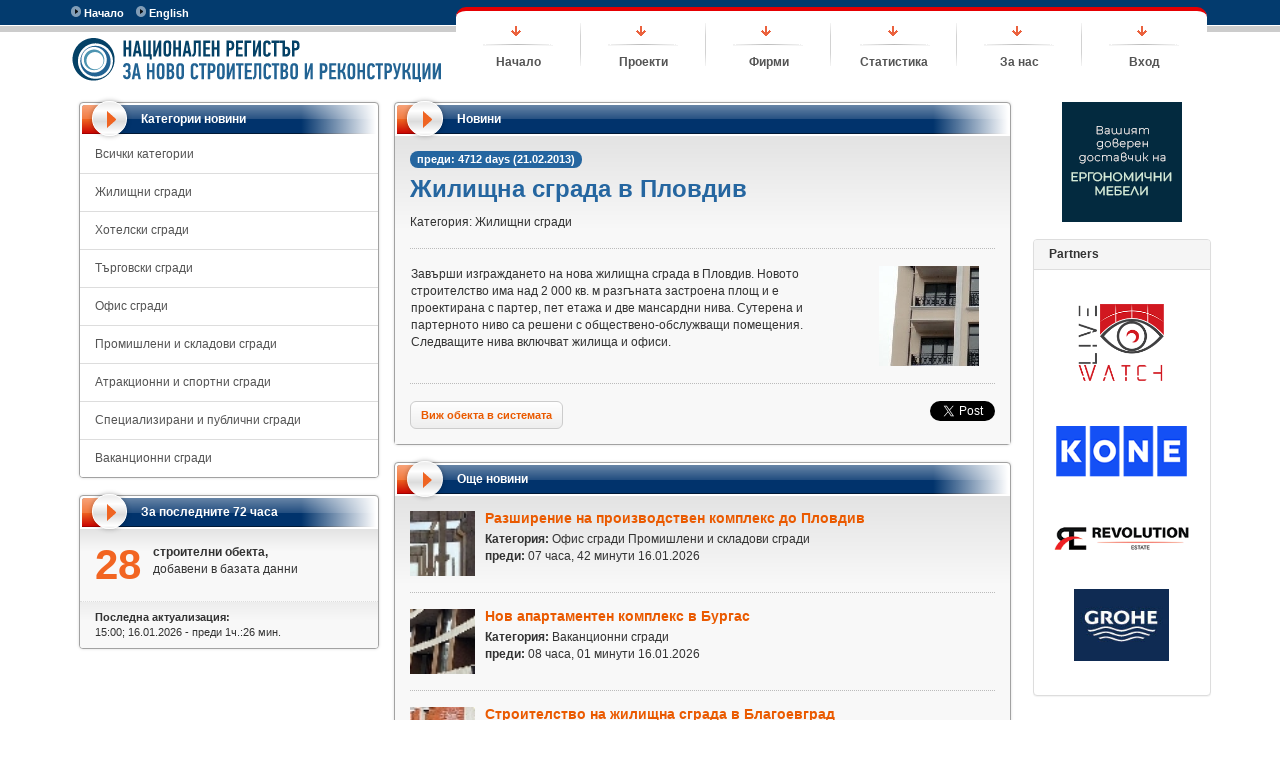

--- FILE ---
content_type: text/html; charset=windows-1251
request_url: https://www.bcc.bg/morenews.php?id=248&lang=2
body_size: 44420
content:
<!doctype html>
<!--[if lt IE 7]>      <html class="no-js lt-ie9 lt-ie8 lt-ie7" lang=""> <![endif]-->
<!--[if IE 7]>         <html class="no-js lt-ie9 lt-ie8" lang=""> <![endif]-->
<!--[if IE 8]>         <html class="no-js lt-ie9" lang=""> <![endif]-->
<!--[if gt IE 8]><!--> <html class="no-js" lang=""> <!--<![endif]-->
<head><meta name="viewport" content="width=device-width, initial-scale=1.0">
<meta charset="windows-1251">
<meta name="robots" content="follow,index" />

<meta name="description" content="Завърши изграждането на нова жилищна сграда в Пловдив. Новото строителство има над 2 000 кв. м разгъната застроена площ и е проектирана с  партер, пет етажа и две мансардни нива. Сутерена и партерното ниво са решени с обществено-обслужващи помещения. Следващите нива включват жилища и офиси." />
<meta name="keywords" content="information technology, architect, Who is Who, bulgaria, investment property, investor, property, marketing, commercial property, catalogue, real estate, contractors, invest, investment, consultant, who is, floor plan, information systems, properties, information system, plan, ivan, catalogs, contracts, architects, catalog, real estate property, investments, строителство, инвеститор, информационна система, каталог" />
<meta name="robots" content="follow,index" />
<meta property="og:title" content="Жилищна сграда в Пловдив, Пловдив, ново строителство" />
<meta property="og:description" content="Завърши изграждането на нова жилищна сграда в Пловдив. Новото строителство има над 2 000 кв. м разгъната застроена площ и е проектирана с  партер, пет етажа и две мансардни нива. Сутерена и партерното ниво са решени с обществено-обслужващи помещения. Следващите нива включват жилища и офиси." />
<meta property="og:type" content="website" />
<meta property="og:url" content="https://www.bcc.bg/morenews.php?id=248&lang=2" />
<meta property="og:image" content="http://www.bcc.bg/pics/news/92757d23d36aebd6e964916b8a3f665f-l.jpg" />

<title>Жилищна сграда в Пловдив, ново строителство</title>


<meta http-equiv="X-UA-Compatible" content="IE=edge,chrome=1">
<link rel="apple-touch-icon" href="apple-touch-icon.png">



<link rel="stylesheet" href="css/bootstrap.min.css">
<link rel="stylesheet" href="css/font-awesome.min.css">
<link href="css/introjs.min.css" rel="stylesheet" type="text/css">
<link rel="stylesheet" href="css/main.css">

<link rel="stylesheet" href="css/m2.css">

<script src="js/vendor/modernizr-2.8.3-respond-1.4.2.min.js"></script>


<script src="js/vendor/jquery-1.11.2.min.js"></script>

<script type="text/javascript" src="scripts.js"></script>

<script type="text/javascript" src="common/cookie.js"></script>
<script type="text/javascript" src="scripts.js"></script>

<script language="javascript">
	var a = new String(window.location);
	if (a.substring(0,10) == 'http://bcc') { var st = new String(window.location); window.location = st.replace('http://bcc','http://www.bcc'); }
</script>

<script type="text/javascript">
var lang = '0';
var offset = 0;
function init(){
	if ( document.getElementById('container') ){
		dateTimeShow()
		window.setInterval("dateTimeShow()", 1000);
	}
}
function ajax() {
	var req = false;
	if (window.XMLHttpRequest) {
		try {
			req = new XMLHttpRequest();
		} catch(e) {
			req = false;
		};
	} else if (window.ActiveXObject) {
		try {
			req = new ActiveXObject("Msxml2.XMLHTTP");
		} catch(e) {
			try {
				req = new ActiveXObject("Microsoft.XMLHTTP");
			} catch(e) {
				req = false;
			};
		};
	};
	return req;
};
function getEstates(count,target,off) {
	var target = target || document.getElementById('entries_container');
	var req = ajax();
	offset = off || 0;
	if (!!req) {
		var props = "limit="+count;
		props = "&offset="+offset;
		req.open('POST', 'estates_list.php', true);
		req.onreadystatechange = function() {
			if (req.readyState == 4) {
				target.innerHTML = req.responseText;
			}
		}
		req.setRequestHeader("Content-Encoding", "windows-1251");
		req.setRequestHeader("Content-type", "application/x-www-form-urlencoded");

		req.send(props);

	}
}
var interval = null;
function scrollUp() {
	document.getElementById('entries_container').scrollTop -= 10;
	interval = window.setTimeout('scrollUp()',10);
}
function scrollDown() {
	document.getElementById('entries_container').scrollTop += 10;
	interval = window.setTimeout('scrollDown()',10);
}

function addData(id,lang) {
	$('#estate_id').val(id);
	$('#lang').val(lang);
	if ($('#v_'+id).val() != undefined) {
		$('#v').val($('#v_'+id).val());
	} else {
		$('#v').val('');
	}
	if ($('#t_'+id).val() != undefined) {
		$('#t').val($('#t_'+id).val());
	} else {
		$('#t').val('');
	}
}
function clearData() {
	if ($('#v').val() != '') {
		$('#v').val('');
	}
	if ($('#t').val() != '') {
		$('#t').val('');
	}
}
/*
function popnews(url,text,img,newsname,dateStr,newsdate,cat){
$('.popnews').attr('href', url);
$('#description').html("<div class='news clearfix'><img class='ttp'  src='"+img+"'/><p><span><b>"+newsname+"</b></span><br><span>"+text+"</span><strong>"+cat+"<br>"+dateStr+", на "+newsdate+"</p></div>");
}

function popnewscat(text,cat,img,newsname,title,source,dateStr,newsdate){ 
$('#popnewscat').html("<div class='news clearfix'><img class='ttp' src='"+img+"'/><p><span><b>"+newsname+"</b></span><br><span>"+text+"</span><strong>"+cat+"<br>"+dateStr+", на "+newsdate+"<br> от <a href="+source+" title="+title+" class='news_source'>"+title+"</a></strong></p></div>");
}*/
</script>

<script type="text/javascript" src="js/swfobject.js"></script>

</head>

<body>
	
	
<!-- Google tag (gtag.js) -->
<script async src="https://www.googletagmanager.com/gtag/js?id=G-QB4DM3P8LJ"></script>
<script>
  window.dataLayer = window.dataLayer || [];
  function gtag(){dataLayer.push(arguments);}
  gtag('js', new Date());

  gtag('config', 'G-QB4DM3P8LJ');
</script>

<!--[if lt IE 8]>
<p class="browserupgrade">You are using an <strong>outdated</strong> browser. Please <a href="http://browsehappy.com/">upgrade your browser</a> to improve your experience.</p>
<![endif]-->


<!-- Begin: Header -->
<header>
	<div class="topbar">
		<div class="container container-big">
			<div class="row">
				<div class="col-md-3">
					<span class="topnav">
						<!--<span class="welcome hidden-xs hidden-sm hidden-md">Здравейте</span>-->
						<a href="index.php"><span class="ar ar-right"></span> Начало</a>
						<a href="swlang.php?lang=1"><span class="ar ar-right"></span> English</a>
					</span>
				</div>
			</div>
		</div>
	</div>
	<div class="container container-big">
		<div class="row">
			<div class="col-xs-12 col-md-4">
				<button aria-controls="bs-navbar" aria-expanded="false" class="collapsed navbar-toggle" data-target="#navigation" data-toggle="collapse" type="button"> 
					<span class="sr-only">Toggle navigation</span> 
					<span class="icon-bar"></span> 
					<span class="icon-bar"></span> 
					<span class="icon-bar"></span> 
				</button>
				<a href="index.php" class="logo">
					<img src="img/logo24.svg?v1" alt="Национален Регистър за Ново Строителство и Реконструкция" class="">
				</a>
			</div>
			<div class="col-xs-12 col-md-8">
				<div class="collapse navbar-collapse" id="navigation">
					<ul class="navigation">
						<!--//<li><a href="index1.php">Проекти</a></li>//-->
						<li>
							<a href="index.php">Начало</a>
						</li>
						<li class="dropdown">
							<a href="javascript:;" class="dropdown-toggle" data-toggle="dropdown">Проекти</a>
							<ul class="dropdown-menu">
								<li class="search"><a href="allnews.php"><i class="fa fa-newspaper-o"></i>Новини</a></li>
								<li class="search"><a href="index1.php"><i class="fa fa-search"></i> Търсене</a></li>
								<li class="search regonly hidden"><a href="javascript:;" class="form-target" data-target="form4"><i class="fa fa-star"></i> Избрани проекти</a></li>
								<li class="search regonly hidden"><a href="javascript:;" class="form-target" data-target="form5"><i class="fa fa-comment"></i> Проекти с коментар</a></li>
								<li class="search"><a href="index5.php?phaseID=4&frozen=2"><i class="fa fa-table"></i>  Статистически данни</a></li>
								<li class="regonly hidden dropdown-header">Нови в системата</li>
								<li class="regonly hidden"><a href="javascript:;" class="form-target" data-target="form2">&raquo; 50 добавени</a></li>
								<li class="regonly hidden"><a href="javascript:;" class="form-target" data-target="form1">&raquo; 200 анонсирани</a></li>
								<li class="regonly hidden"><a href="javascript:;" class="form-target" data-target="form3">&raquo; 200 актуализирани</a></li>
								<li class="regonly hidden dropdown-header">Разгледани последните 30 дни</li>
								<li class="regonly hidden"><a href="javascript:;" class="form-target" data-target="form6">&raquo; В инвестиционно намерение</a></li>
								<li class="regonly hidden"><a href="javascript:;" class="form-target" data-target="form7">&raquo; В проект</a></li>
								<li class="regonly hidden"><a href="javascript:;" class="form-target" data-target="form8">&raquo; В строеж </a></li>
								<li class="regonly hidden"><a href="javascript:;" class="form-target" data-target="form9">&raquo; Завършени</a></li>
								
							</ul>
						</li>
						
						<li class="dropdown">
							<a href="javascript:;" class="dropdown-toggle" data-toggle="dropdown">Фирми</a>
							<ul class="dropdown-menu">
								<li class="search"><a href="profiles.php"><strong><i class="fa fa-list"></i>  Указател</strong></a></li>
								<li><a href="investors.php">&raquo; Инвеститори</a></li>
								<li><a href="architects.php">&raquo; Проектанти</a></li>
								<li><a href="general-contractors.php">&raquo; Главни изпълнители</a></li>
								<li><a href="contractors.php">&raquo; Изпълнители</a></li>
								<li><a href="consultants.php">&raquo; Консултанти</a></li>
								<li><a href="suppliers.php">&raquo; Доставчици</a></li>
								<li class="search"><a href="article/default/firms/"><i class="fa fa-search"></i> Търсене</a></li>
								<li class="search regonly hidden"><a href="article/default/firms/list/type/favorites"><i class="fa fa-star"></i> Избрани фирми</a></li>
								<li class="search regonly hidden"><a href="article/default/firms/list/type/comments"><i class="fa fa-comment"></i>  Фирми с коментар</a></li>
							</ul>
						</li>
						
						<li class="dropdown">
							<a href="javascript:;" class="dropdown-toggle" data-toggle="dropdown">Статистика</a>
							<ul class="dropdown-menu">
								<li class="search"><a href="statistics.php"><i class="fa fa-bar-chart"></i> Статистика</a></li>
								<li class="search"><a href="m2.php"><i class="fa fa-trophy"></i>  Класация М2</a></li>
								<li class="search"><a href="index5.php?phaseID=4&frozen=2"><i class="fa fa-table"></i>  Статистически данни</a></li>
							</ul>
						</li>	
						<li class="dropdown">
							<a href="javascript:" class="dropdown-toggle" data-toggle="dropdown">За нас</a>
							<ul class="dropdown-menu">
								<li><a href="aboutus.php">За нас</a></li>
								<li><a href="events.php">BCC Събития</a></li>
								<li><a href="aboutus_services.php">Услуги</a></li>
								<li><a href="advert.php">Реклама</a></li>
								<li><a href="media.php">Медиите за нас</a></li>
								<li><a href="contact.php">За контакти</a></li>
							</ul>
						</li>
						<li><a href="javascript:;" data-toggle="modal" data-target="#login-modal">Вход</a></li>


					</ul>
				</div>
			</div>
			<!--//
			<div class="col-sm-2 col-md-1 col-lg-2">
				<div class="panel-nav hidden-xs hidden-sm">
					<div class="panel-body text-center">
						<a href="javascript:;" onclick="introJs().start();" class="btn btn-default btn-sm">Ново<span class="hidden-xs hidden-sm hidden-md"> в системата</span>!</a>
					</div>
				</div>
			</div>
			//-->
		</div>
	</div>
</header>
<div class="modal fade" tabindex="-1" id="login-modal" role="dialog">
	<div class="modal-dialog" role="document">
		<div class="modal-content">
			<div class="modal-header">
				<button type="button" class="close" data-dismiss="modal" aria-label="Close"><span aria-hidden="true">&times;</span></button>
				<h4 class="modal-title">Вход / Регистрация</h4>
			</div>
			<div class="modal-body">
				
				<form action="login.php" method="post" class="login-form row form-horizontal">
					<div class="col-md-6">
						<div class="form-group">
							<div class="col-md-8 col-md-offset-4">
								<h5>Вход</h5>
							</div>
						</div>
						<div class="form-group">
							<label for="login" class="control-label col-md-4">Име</label>
							<div class="col-md-8">
								<input name="login" type="text" class="form-control" tabindex="1" id="login">
							</div>
						</div>
						<div class="form-group">
							<label for="pass" class="control-label col-md-4">Парола</label>
							<div class="col-md-8">
								<input name="pass" type="password" class="form-control" tabindex="2" id="pass">
							</div>
						</div>
						<input type="hidden" id="v" name="v" value="">
						<input type="hidden" id="t" name="t" value="">
						<div class="form-group">
							<div class="col-md-8 col-md-offset-4">
								<button type="submit" class="btn btn-default btn-block">Вход</button>
							</div>
						</div>
					
					</div>	
					<div class="col-md-4 col-md-offset-1 text-center">
						<h5>Нов потребител</h5>
						<p><a href="registration.php" class="btn btn-default btn-block">Регистрирай се сега</a></p>
						<br>
						<h5>Научи повече за</h5>
						<a href="bcc_data.php" class="btn btn-link btn-block btn-sm">Достъп до Обекти</a>
						<a href="bcc_directory.php" class="btn btn-link btn-block btn-sm">Фирмен профил</a>
					</div>	
				</form>
				
			</div>
		</div>
	</div>
</div>
<!-- End: Header -->

 
<div class="content container container-big"> 


	<div class="row">
		<div class="col-sm-9 col-md-10">
		
			<div class="container-fluid">
			
				<div class="row">
					<div class="col-md-8 col-md-push-4">
					
					
						<div class="panel panel-primary panel-news">
							<div class="panel-heading">
								<h3 class="panel-title"><span class="ar ar-right ar-primary"></span> Новини</h3>
							</div>
							<div class="panel-body">
							
								<p class="news-meta">
									<span class="badge"><strong>преди:</strong> 4712 days (21.02.2013)</span> 
								</p>
								<h1>Жилищна сграда в Пловдив</h1>
								<p>Категория: Жилищни сгради </p> 
								<hr class="dots">
								
								<div class="row">
									<div class="col-sm-3 col-sm-push-9 text-center">
									
										<img src="pics/news/92757d23d36aebd6e964916b8a3f665f-l.jpg" title="" alt="" class="news-photo" />
										
									</div>
									<div class="col-sm-9 col-sm-pull-3">
										
										
										<div>Завърши изграждането на нова жилищна сграда в Пловдив. Новото строителство има над 2 000 кв. м разгъната застроена площ и е проектирана с  партер, пет етажа и две мансардни нива. Сутерена и партерното ниво са решени с обществено-обслужващи помещения. Следващите нива включват жилища и офиси.</div>
										<div><a href=""></a></div>

										
										
										<input type="hidden" id="big_248" value="pics/news/92757d23d36aebd6e964916b8a3f665f-l.jpg" />
										<input type="hidden" name="v_248" id="v_248" value="MTA0MjI=" />


										
									</div>
								</div>
								
								<hr class="dots"> 
								<div class="clearfix">
									<div class="pull-left">
										<a href="#login-form" rel="prettyPhoto" data-toggle="modal" data-target="#login-modal" onclick="javascript:addData('248','2');return false;" title="Завърши изграждането на нова жилищна сграда в Пловдив. Новото строителство има над 2 000 кв. м разгъната застроена площ и е проектирана с  партер, пет етажа и две мансардни нива. Сутерена и партерното ниво са решени с обществено-обслужващи помещения. Следващите нива включват жилища и офиси." class="btn btn-default btn-sm">Виж обекта в системата</a>
									</div>
									<div class="pull-right">
										<div style="float:right;">
											<script src="//platform.linkedin.com/in.js" type="text/javascript"></script>
											<script type="IN/Share" data-counter="right"></script>
										</div>
										<div style="float:right;"><a href="https://twitter.com/share" class="twitter-share-button">Tweet</a>
											<script>!function(d,s,id){var js,fjs=d.getElementsByTagName(s)[0];if(!d.getElementById(id)){js=d.createElement(s);js.id=id;js.src="//platform.twitter.com/widgets.js";fjs.parentNode.insertBefore(js,fjs);}}(document,"script","twitter-wjs");</script>
										</div>
										<div style="float:right; margin-right:5px;">
											<div id="fb-root"></div>
											<script>(function(d, s, id) {
												var js, fjs = d.getElementsByTagName(s)[0];
												if (d.getElementById(id)) return;
												js = d.createElement(s); js.id = id;
												js.src = "//connect.facebook.net/en_US/all.js#xfbml=1&appId=184591088348519";
												fjs.parentNode.insertBefore(js, fjs);
											}(document, 'script', 'facebook-jssdk'));</script>
											<div class="fb-like" data-href="https%3A%2F%2Fwww.bcc.bg%2Fmorenews.php%3Fid%3D248%26lang%3D2" data-send="false" data-layout="button_count" data-width="90" data-show-faces="false"></div>
										</div>
									</div>
								</div>
								

								
							</div>
						</div>
						
						
						<div class="panel panel-primary panel-news">
							<div class="panel-heading">
								<h3 class="panel-title"><span class="ar ar-right ar-primary"></span> Още новини</h3>
							</div>
							<div class="panel-body">
							
								
								<div class="media">
									<div class="media-left">
										<a href="morenews.php?id=12279&lang=2"   title="Напредват строителните дейности по проект за разширение на производствен комплекс в района на Пловдив. Индустриалното строителство представлява нови два етапа от новопостроен завод. Той е ситуиран на терен от близо 35 дка. Планирано се изграждане на производствено-складово хале с едноетажен обем и триетажна административна сграда.
" class="news_more">
											<img src="pics/news/3a444d8b1b7cd4ea7afbceda36f34222-m.jpg" id="small_12279" class="ttp" alt="Напредват строителните дейности по проект за разширение на производствен комплекс в района на Пловдив. Индустриалното строителство представлява нови два етапа от новопостроен завод. Той е ситуиран на терен от близо 35 дка. Планирано се изграждане на производствено-складово хале с едноетажен обем и триетажна административна сграда.
"  width="65">
										</a>
									</div>
									<div class="media-body">
										<h5 class="media-heading"><a href="morenews.php?id=12279&lang=2"   title="Напредват строителните дейности по проект за разширение на производствен комплекс в района на Пловдив. Индустриалното строителство представлява нови два етапа от новопостроен завод. Той е ситуиран на терен от близо 35 дка. Планирано се изграждане на производствено-складово хале с едноетажен обем и триетажна административна сграда.
" class="news_more">Разширение на производствен комплекс до Пловдив</a></h5>
										<p>
											<strong>Категория:</strong> Офис сгради Промишлени и складови сгради <br>
											<strong></strong><strong>преди:</strong> 07 часа, 42 минути 16.01.2026 
										</p>
										<!--<span>Напредват строителните дейности по проект за разширение на производствен комплекс в района на Пловдив. Индустриалното строителство представлява нови два етапа от новопостроен завод. Той е ситуиран на терен от близо 35 дка. Планирано се изграждане на производствено-складово хале с едноетажен обем и триетажна административна сграда.
</span> -->
										<!--<a href="#newsregister" rel="prettyPhoto" title="Напредват строителните дейности по проект за разширение на производствен комплекс в района на Пловдив. Индустриалното строителство представлява нови два етапа от новопостроен завод. Той е ситуиран на терен от близо 35 дка. Планирано се изграждане на производствено-складово хале с едноетажен обем и триетажна административна сграда.
" class="nwes_more">Виж повече</a>-->

										<input type="hidden" id="big_12279" value="pics/news/3a444d8b1b7cd4ea7afbceda36f34222-l.jpg" />
										<input type="hidden" name="v_12279" id="v_12279" value="MjU4ODA=" />


									</div>
									<!--//
									<div class="media-right">
										<div class="addthis_toolbox addthis_default_style">
											<a href="http://twitter.com/home?status=%D0%A0%D0%B0%D0%B7%D1%88%D0%B8%D1%80%D0%B5%D0%BD%D0%B8%D0%B5%20%D0%BD%D0%B0%20%D0%BF%D1%80%D0%BE%D0%B8%D0%B7%D0%B2%D0%BE%D0%B4%D1%81%D1%82%D0%B2%D0%B5%D0%BD%20%D0%BA%D0%BE%D0%BC%D0%BF%D0%BB%D0%B5%D0%BA%D1%81%20%D0%B4%D0%BE%20%D0%9F%D0%BB%D0%BE%D0%B2%D0%B4%D0%B8%D0%B2+http%3A%2F%2Fwww.bcc.bg%2Fmorenews.php%3Fid%3D12279%26lang%3D2">
												<i class="fa fa-twitter-square fa-2x"></i>
											</a>
											<a onClick="window.open('http://www.facebook.com/sharer.php?s=100&amp;p[title]=Р Р°Р·С€РёСЂРµРЅРёРµ РЅР° РїСЂРѕРёР·РІРѕРґСЃС‚РІРµРЅ РєРѕРјРїР»РµРєСЃ РґРѕ РџР»РѕРІРґРёРІ&amp;p[summary]=РќР°РїСЂРµРґРІР°С‚ СЃС‚СЂРѕРёС‚РµР»РЅРёС‚Рµ РґРµР№РЅРѕСЃС‚Рё РїРѕ РїСЂРѕРµРєС‚ Р·Р° СЂР°Р·С€РёСЂРµРЅРёРµ РЅР° РїСЂРѕРёР·РІРѕРґСЃС‚РІРµРЅ РєРѕРјРїР»РµРєСЃ РІ СЂР°Р№РѕРЅР° РЅР° РџР»РѕРІРґРёРІ. РРЅРґСѓСЃС‚СЂРёР°Р»РЅРѕС‚Рѕ СЃС‚СЂРѕРёС‚РµР»СЃС‚РІРѕ РїСЂРµРґСЃС‚Р°РІР»СЏРІР° РЅРѕРІРё РґРІР° РµС‚Р°РїР° РѕС‚ РЅРѕРІРѕРїРѕСЃС‚СЂРѕРµРЅ Р·Р°РІРѕРґ. РўРѕР№ Рµ СЃРёС‚СѓРёСЂР°РЅ РЅР° С‚РµСЂРµРЅ РѕС‚ Р±Р»РёР·Рѕ 35 РґРєР°. РџР»Р°РЅРёСЂР°РЅРѕ СЃРµ РёР·РіСЂР°Р¶РґР°РЅРµ РЅР° РїСЂРѕРёР·РІРѕРґСЃС‚РІРµРЅРѕ-СЃРєР»Р°РґРѕРІРѕ С…Р°Р»Рµ СЃ РµРґРЅРѕРµС‚Р°Р¶РµРЅ РѕР±РµРј Рё С‚СЂРёРµС‚Р°Р¶РЅР° Р°РґРјРёРЅРёСЃС‚СЂР°С‚РёРІРЅР° СЃРіСЂР°РґР°. &amp;p[url]=http%3A%2F%2Fwww.bcc.bg%2Fmorenews.php%3Fid%3D12279%26lang%3D2&p[images][0]=http%3A%2F%2Fwww.bcc.bg%2Fpics%2Fbcc_logo_admin.jpg', 'sharer', 'toolbar=0,status=0,width=548,height=325');" target="_parent" href="javascript: void(0)">
												<i class="fa fa-facebook-square fa-2x"></i>
											</a>
										</div>
									</div>
									//-->
								</div>
								<div class="media">
									<div class="media-left">
										<a href="morenews.php?id=12277&lang=2"   title="Текат финалните довършителни дейности по изграждането на нов комплекс с ваканционни апартаменти в района на Бургас. Застрояването е разгърнато на терен от 8 131 кв. м. Разработени са 5 жилищни сгради, разположени на конструктивна фуга помежду си. Те оформят С-образно застрояване, като са проектирани с партер, три етажа и терасовидно ниво. Партерните етажи на секциите са планирани с жилища със собствени дворове.
" class="news_more">
											<img src="pics/news/e6fd907e68bd38b33a2bfe1f856b5e79-m.jpg" id="small_12277" class="ttp" alt="Текат финалните довършителни дейности по изграждането на нов комплекс с ваканционни апартаменти в района на Бургас. Застрояването е разгърнато на терен от 8 131 кв. м. Разработени са 5 жилищни сгради, разположени на конструктивна фуга помежду си. Те оформят С-образно застрояване, като са проектирани с партер, три етажа и терасовидно ниво. Партерните етажи на секциите са планирани с жилища със собствени дворове.
"  width="65">
										</a>
									</div>
									<div class="media-body">
										<h5 class="media-heading"><a href="morenews.php?id=12277&lang=2"   title="Текат финалните довършителни дейности по изграждането на нов комплекс с ваканционни апартаменти в района на Бургас. Застрояването е разгърнато на терен от 8 131 кв. м. Разработени са 5 жилищни сгради, разположени на конструктивна фуга помежду си. Те оформят С-образно застрояване, като са проектирани с партер, три етажа и терасовидно ниво. Партерните етажи на секциите са планирани с жилища със собствени дворове.
" class="news_more">Нов апартаментен комплекс в Бургас</a></h5>
										<p>
											<strong>Категория:</strong> Ваканционни сгради <br>
											<strong></strong><strong>преди:</strong> 08 часа, 01 минути 16.01.2026 
										</p>
										<!--<span>Текат финалните довършителни дейности по изграждането на нов комплекс с ваканционни апартаменти в района на Бургас. Застрояването е разгърнато на терен от 8 131 кв. м. Разработени са 5 жилищни сгради, разположени на конструктивна фуга помежду си. Те оформят С-образно застрояване, като са проектирани с партер, три етажа и терасовидно ниво. Партерните етажи на секциите са планирани с жилища със собствени дворове.
</span> -->
										<!--<a href="#newsregister" rel="prettyPhoto" title="Текат финалните довършителни дейности по изграждането на нов комплекс с ваканционни апартаменти в района на Бургас. Застрояването е разгърнато на терен от 8 131 кв. м. Разработени са 5 жилищни сгради, разположени на конструктивна фуга помежду си. Те оформят С-образно застрояване, като са проектирани с партер, три етажа и терасовидно ниво. Партерните етажи на секциите са планирани с жилища със собствени дворове.
" class="nwes_more">Виж повече</a>-->

										<input type="hidden" id="big_12277" value="pics/news/e6fd907e68bd38b33a2bfe1f856b5e79-l.jpg" />
										<input type="hidden" name="v_12277" id="v_12277" value="MjQwODQ=" />


									</div>
									<!--//
									<div class="media-right">
										<div class="addthis_toolbox addthis_default_style">
											<a href="http://twitter.com/home?status=%D0%9D%D0%BE%D0%B2%20%D0%B0%D0%BF%D0%B0%D1%80%D1%82%D0%B0%D0%BC%D0%B5%D0%BD%D1%82%D0%B5%D0%BD%20%D0%BA%D0%BE%D0%BC%D0%BF%D0%BB%D0%B5%D0%BA%D1%81%20%D0%B2%20%D0%91%D1%83%D1%80%D0%B3%D0%B0%D1%81+http%3A%2F%2Fwww.bcc.bg%2Fmorenews.php%3Fid%3D12277%26lang%3D2">
												<i class="fa fa-twitter-square fa-2x"></i>
											</a>
											<a onClick="window.open('http://www.facebook.com/sharer.php?s=100&amp;p[title]=РќРѕРІ Р°РїР°СЂС‚Р°РјРµРЅС‚РµРЅ РєРѕРјРїР»РµРєСЃ РІ Р‘СѓСЂРіР°СЃ&amp;p[summary]=РўРµРєР°С‚ С„РёРЅР°Р»РЅРёС‚Рµ РґРѕРІСЉСЂС€РёС‚РµР»РЅРё РґРµР№РЅРѕСЃС‚Рё РїРѕ РёР·РіСЂР°Р¶РґР°РЅРµС‚Рѕ РЅР° РЅРѕРІ РєРѕРјРїР»РµРєСЃ СЃ РІР°РєР°РЅС†РёРѕРЅРЅРё Р°РїР°СЂС‚Р°РјРµРЅС‚Рё РІ СЂР°Р№РѕРЅР° РЅР° Р‘СѓСЂРіР°СЃ. Р—Р°СЃС‚СЂРѕСЏРІР°РЅРµС‚Рѕ Рµ СЂР°Р·РіСЉСЂРЅР°С‚Рѕ РЅР° С‚РµСЂРµРЅ РѕС‚ 8 131 РєРІ. Рј. Р Р°Р·СЂР°Р±РѕС‚РµРЅРё СЃР° 5 Р¶РёР»РёС‰РЅРё СЃРіСЂР°РґРё, СЂР°Р·РїРѕР»РѕР¶РµРЅРё РЅР° РєРѕРЅСЃС‚СЂСѓРєС‚РёРІРЅР° С„СѓРіР° РїРѕРјРµР¶РґСѓ СЃРё. РўРµ РѕС„РѕСЂРјСЏС‚ РЎ-РѕР±СЂР°Р·РЅРѕ Р·Р°СЃС‚СЂРѕСЏРІР°РЅРµ, РєР°С‚Рѕ СЃР° РїСЂРѕРµРєС‚РёСЂР°РЅРё СЃ РїР°СЂС‚РµСЂ, С‚СЂРё РµС‚Р°Р¶Р° Рё С‚РµСЂР°СЃРѕРІРёРґРЅРѕ РЅРёРІРѕ. РџР°СЂС‚РµСЂРЅРёС‚Рµ РµС‚Р°Р¶Рё РЅР° СЃРµРєС†РёРёС‚Рµ СЃР° РїР»Р°РЅРёСЂР°РЅРё СЃ Р¶РёР»РёС‰Р° СЃСЉСЃ СЃРѕР±СЃС‚РІРµРЅРё РґРІРѕСЂРѕРІРµ. &amp;p[url]=http%3A%2F%2Fwww.bcc.bg%2Fmorenews.php%3Fid%3D12277%26lang%3D2&p[images][0]=http%3A%2F%2Fwww.bcc.bg%2Fpics%2Fbcc_logo_admin.jpg', 'sharer', 'toolbar=0,status=0,width=548,height=325');" target="_parent" href="javascript: void(0)">
												<i class="fa fa-facebook-square fa-2x"></i>
											</a>
										</div>
									</div>
									//-->
								</div>
								<div class="media">
									<div class="media-left">
										<a href="morenews.php?id=12275&lang=2"   title="В процес на изпълнение на довършителните строителни дейности е нова жилищна сграда в Благоевград. Новият строеж представлява сграда 3 от нова жилищна група и е ситуирана в имот от 977 кв. м. Тя е планирана с полуподземно ниво и три етажа. 
" class="news_more">
											<img src="pics/news/bf07c78eeaf8d6d4bab330ff5744f415-m.jpg" id="small_12275" class="ttp" alt="В процес на изпълнение на довършителните строителни дейности е нова жилищна сграда в Благоевград. Новият строеж представлява сграда 3 от нова жилищна група и е ситуирана в имот от 977 кв. м. Тя е планирана с полуподземно ниво и три етажа. 
"  width="65">
										</a>
									</div>
									<div class="media-body">
										<h5 class="media-heading"><a href="morenews.php?id=12275&lang=2"   title="В процес на изпълнение на довършителните строителни дейности е нова жилищна сграда в Благоевград. Новият строеж представлява сграда 3 от нова жилищна група и е ситуирана в имот от 977 кв. м. Тя е планирана с полуподземно ниво и три етажа. 
" class="news_more">Строителство на жилищна сграда в Благоевград</a></h5>
										<p>
											<strong>Категория:</strong> Жилищни сгради <br>
											<strong></strong><strong>преди:</strong> 1 day, 18 минути 15.01.2026 
										</p>
										<!--<span>В процес на изпълнение на довършителните строителни дейности е нова жилищна сграда в Благоевград. Новият строеж представлява сграда 3 от нова жилищна група и е ситуирана в имот от 977 кв. м. Тя е планирана с полуподземно ниво и три етажа. 
</span> -->
										<!--<a href="#newsregister" rel="prettyPhoto" title="В процес на изпълнение на довършителните строителни дейности е нова жилищна сграда в Благоевград. Новият строеж представлява сграда 3 от нова жилищна група и е ситуирана в имот от 977 кв. м. Тя е планирана с полуподземно ниво и три етажа. 
" class="nwes_more">Виж повече</a>-->

										<input type="hidden" id="big_12275" value="pics/news/bf07c78eeaf8d6d4bab330ff5744f415-l.jpg" />
										<input type="hidden" name="v_12275" id="v_12275" value="MjUxMjg=" />


									</div>
									<!--//
									<div class="media-right">
										<div class="addthis_toolbox addthis_default_style">
											<a href="http://twitter.com/home?status=%D0%A1%D1%82%D1%80%D0%BE%D0%B8%D1%82%D0%B5%D0%BB%D1%81%D1%82%D0%B2%D0%BE%20%D0%BD%D0%B0%20%D0%B6%D0%B8%D0%BB%D0%B8%D1%89%D0%BD%D0%B0%20%D1%81%D0%B3%D1%80%D0%B0%D0%B4%D0%B0%20%D0%B2%20%D0%91%D0%BB%D0%B0%D0%B3%D0%BE%D0%B5%D0%B2%D0%B3%D1%80%D0%B0%D0%B4+http%3A%2F%2Fwww.bcc.bg%2Fmorenews.php%3Fid%3D12275%26lang%3D2">
												<i class="fa fa-twitter-square fa-2x"></i>
											</a>
											<a onClick="window.open('http://www.facebook.com/sharer.php?s=100&amp;p[title]=РЎС‚СЂРѕРёС‚РµР»СЃС‚РІРѕ РЅР° Р¶РёР»РёС‰РЅР° СЃРіСЂР°РґР° РІ Р‘Р»Р°РіРѕРµРІРіСЂР°Рґ&amp;p[summary]=Р’ РїСЂРѕС†РµСЃ РЅР° РёР·РїСЉР»РЅРµРЅРёРµ РЅР° РґРѕРІСЉСЂС€РёС‚РµР»РЅРёС‚Рµ СЃС‚СЂРѕРёС‚РµР»РЅРё РґРµР№РЅРѕСЃС‚Рё Рµ РЅРѕРІР° Р¶РёР»РёС‰РЅР° СЃРіСЂР°РґР° РІ Р‘Р»Р°РіРѕРµРІРіСЂР°Рґ. РќРѕРІРёСЏС‚ СЃС‚СЂРѕРµР¶ РїСЂРµРґСЃС‚Р°РІР»СЏРІР° СЃРіСЂР°РґР° 3 РѕС‚ РЅРѕРІР° Р¶РёР»РёС‰РЅР° РіСЂСѓРїР° Рё Рµ СЃРёС‚СѓРёСЂР°РЅР° РІ РёРјРѕС‚ РѕС‚ 977 РєРІ. Рј. РўСЏ Рµ РїР»Р°РЅРёСЂР°РЅР° СЃ РїРѕР»СѓРїРѕРґР·РµРјРЅРѕ РЅРёРІРѕ Рё С‚СЂРё РµС‚Р°Р¶Р°.  &amp;p[url]=http%3A%2F%2Fwww.bcc.bg%2Fmorenews.php%3Fid%3D12275%26lang%3D2&p[images][0]=http%3A%2F%2Fwww.bcc.bg%2Fpics%2Fbcc_logo_admin.jpg', 'sharer', 'toolbar=0,status=0,width=548,height=325');" target="_parent" href="javascript: void(0)">
												<i class="fa fa-facebook-square fa-2x"></i>
											</a>
										</div>
									</div>
									//-->
								</div>

								
								
							
							</div>
							<div class="panel-footer">
								<a href="allnews.php" title="">Виж всички новини »</a> 
							</div>
						</div>


								
						
						<div id="newsregister" class="hidden">
							<div class="newsregister">
								За да получите повече информация за обекта, <br /><a href="packagedetails.php">моля регистрирайте се!</a>
							</div>
						</div>
						<div id="obj-info" style="display: none;">
							<div class="news-info">
								<div id="description"></div>
								<p>Вижте данни и контакти на инеститора, проектанта, главния контрактор, изпълнителя и консултатнтa само в системата на Нациоалнния регистър за нови сгради и реконструкции в България - <a href="http://www.bcc.bg/">www.bcc.bg</a>.</p><marquee style="position: absolute; width: 0px;">Adam guzle sarisin hatuna yakinlasir ve onunla ask <a href="https://www.evaporno.com" title="porno izle">porno izle</a> yasamaya baslar Onu cok begenen adam guzel vucudu olan kadina <a href="https://www.pornocelina.com" title="porno">porno</a> yakinlasmak ister ve en sonunda onunla evdeyken ona dokunuslar atmaya baslar <a href="https://www.pornogill.com" title="porno izle">porno izle</a> Guzel vucudu olan sarisin hatundan da karsilik alan adam ona yapisir ve opusurken <a href="https://www.isabelsex.com" title="porno video">porno video</a> onu yavas yavas soyar Daha sonra da onu altina alarak o dar amciga <a href="https://sexdela.com" title="porno hikaye">porno hikaye</a> sokmaya baslar Esmer uvey kizinin kendisinden nefret ettigini <a href="https://www.cathyporno.com" title="porno izle">porno izle</a> bilen adam kaybedecek hicbir seyi olmadigi bilincindedir Bu <a href="https://www.pornabby.com" title="porno indir">porno indir</a> yuzden de her turlu kozu onu sIkmek icin kullanmaya <a href="https://www.sexester.com" title="porno">porno</a> hazirdir Eve gelmedigi gunler ve ya gece disariya <a href="https://www.carolinsex.com" title="sex izle">sex izle</a> cikacagi gunler de buna dahildir Muhtesem ten rengi <a href="https://www.deliaporno.com" title="porno">porno</a> ve fizige sahip uvey kizina dakikalarca sakso cektirir</marquee>
								<p class="popup-more"><strong><a class="popnews" href="">Виж повече</a></strong></p>
							</div>
						</div>
						<div id="news-info" style="display: none;">
							<div class="news-info">
								<div id="popnewscat"></div>
							</div>
						</div>
					
					
					
					</div>
					<div class="col-md-4 col-md-pull-8">
					
						<div class="panel panel-primary">
							<div class="panel-heading">
								<h3 class="panel-title"><span class="ar ar-right ar-primary"></span> Категории новини</h3>
							</div>
							<div class="list-group">
								<a href="allnews.php" class="list-group-item current">Всички категории</a>

								<a href="allnews.php?cat=1" class="list-group-item ">Жилищни сгради</a>
								<a href="allnews.php?cat=2" class="list-group-item ">Xотелски сгради</a>
								<a href="allnews.php?cat=7" class="list-group-item ">Търговски сгради</a>
								<a href="allnews.php?cat=6" class="list-group-item ">Офис сгради</a>
								<a href="allnews.php?cat=8" class="list-group-item ">Промишлени и складови сгради</a>
								<a href="allnews.php?cat=9" class="list-group-item ">Атракционни и спортни сгради</a>
								<a href="allnews.php?cat=11" class="list-group-item ">Специализирани и публични сгради</a>
								<a href="allnews.php?cat=12" class="list-group-item ">Ваканционни сгради</a>

							</div>
						</div>		
						
						<!-- new projects table start -->
						<div class="panel panel-primary">
							<div class="panel-heading">
								<h3 class="panel-title"><span class="ar ar-right ar-primary"></span> За последните 72 часа</h3>
							</div>
							<div class="panel-body">
								<strong class="number pull-left"><blink>28</blink>&nbsp;</strong>
								<strong>строителни обекта,</strong><br>
								добавени в базата данни
							</div>
							<div class="panel-footer">
								<strong>Последна актуализация:</strong><br>
								15:00; 16.01.2026 - преди 1ч.:26 мин.	
							</div>
						</div>
						<!-- new projects table end -->
					
					</div>					
				</div>		 
				
			</div>
		</div>
		<div class="col-sm-3 col-md-2">
		
<!--tplStart:tmpl name="bannerstatic" -->
<style>
.panel-body + .panel-body {
	border-top: 1px solid #ddd;
}
.panel-adv .banner-long {
	max-width:150px !important;
}
.panel-adv .banner-square {
	max-width:115px !important;
}
@media (max-width:1199px) {
	.panel-adv img {
		max-width:85px !important;
	}
	.panel-adv .banner-long {
		max-width:150px !important;
	}
	.panel-adv .banner-square {
		max-width:100px !important;
	}
} 
</style>

<div align="center">
	<a href="https://chairpro.bg/" onclick="trackOutboundLink('https://chairpro.bg/'); return false;" target="_blank">
		<img src="pics/banners/ChairPro.gif" width="120" height="120">
	</a>
</div>

<br>

<div class="panel panel-default panel-adv">
	<div class="panel-heading">
		<h3 class="panel-title"><a href="advert.php">Partners</a></h3>
	</div>
	<div class="panel-body text-center">
		<br><br>
		<a href="https://www.livewatch.bg/" onclick="trackOutboundLink('https://www.livewatch.bg/'); return false;" target="_blank"><img src="img/livewatch.png" style="max-width:155px;border:0;"  alt="livewatch" data-ll-status="loaded"></a>
		<br><br><br>
		
		<a href="https://www.kone.bg/" onclick="trackOutboundLink('https://www.kone.bg/'); return false;" target="_blank"><img src="img/kone.png" style="max-width:145px;border:0;"  alt="kone" data-ll-status="loaded"></a>
		<br><br>
		
		<a href="https://revolution-estate.bg/" onclick="trackOutboundLink('https://revolution-estate.bg/'); return false;" target="_blank"><img style="max-width:135px;border:0;" src="img/revolution.png?v2" alt="Р РµРІРѕР»СЋС€СЉРЅ Р РµРЅС‚" style="border:0;" ></a>
		<br><br>
		<a href="https://grohe.bg" onclick="trackOutboundLink('https://grohe.bg'); return false;" target="_blank"><img style="max-width:95px;border:0;" src="img/grohe2.jpg?v2" alt="Grohe" style="border:0;" ></a>
		<br><br><br>
		
		
	</div>
</div>
<script>
/**
* Function that tracks a click on an outbound link in Analytics.
* This function takes a valid URL string as an argument, and uses that URL string
* as the event label. Setting the transport method to 'beacon' lets the hit be sent
* using 'navigator.sendBeacon' in browser that support it.
*/
var trackOutboundLink = function(url) {
  gtag('event', 'outbound_click', {
    'link_url': url,
    'event_callback': function(){
      document.location = url;
    }
  });
}
</script>
<!--tplEnd:tmpl-->
					
		</div>
	</div>


	

</div>

<!--tplStart:tmpl name="staticfooter" -->
<footer>
	<hr>
	<div class="container container-big">
	
		
		<div class="row clearfix hidden-sm hidden-xs">
			<div class="col-md-2">
			
				<h6>Проекти </h6>
				<ul> 
					<li><a href="allnews.php">Новини</a></li>
					<li><a href="index1.php">Търсене</a></li>
					<li><a href="index5.php?phaseID=4&frozen=2">Статистически данни</a></li>
				</ul>
				
			</div>
			<div class="col-md-2">
			
				<h6>Фирми</h6>
				<ul>					
					<li><a href="article/default/firms/">Указател</a></li>
					<li><a href="investors.php">&raquo; Инвеститори</a></li>
					<li><a href="architects.php">&raquo; Проектанти</a></li>
					<li><a href="general-contractors.php">&raquo; Главни изпълнители</a></li>
					<li><a href="contractors.php">&raquo; Изпълнители</a></li>
					<li><a href="consultants.php">&raquo; Консултанти</a></li>
					<li><a href="suppliers.php">&raquo; Доставчици</a></li>
					<li><a href="article/default/firms/">Търсене</a></li>
				</ul>
				
			</div>
			<div class="col-md-2">	
			
				<h6>Статистика</h6>
				<ul>
					<li><a href="statistics.php">Статистика</a></li>
					<li><a href="m2.php">Класация М2</a></li>
					<li><a href="index5.php?phaseID=4&frozen=2">Статистически данни</a></li>
				</ul>
					
			</div>
			<div class="col-md-2">	
						
				<h6>За нас</h6>
				<ul>
					<li><a href="aboutus.php">За нас</a></li>
					<li><a href="events.php">Събития</a></li>
					<li><a href="aboutus_services.php">Услуги</a></li>
					<li><a href="advert.php">Реклама</a></li>
					<li><a href="media.php">Медиите за нас</a></li>
					<li><a href="contact.php">За контакти</a></li>
				</ul>
				
			</div>
			<div class="col-md-2">	
				
				<div class="hidden guestonly">
					<h6>Вход / Регистрация</h6>
					<ul>
						<li><a href="javascript:;" data-toggle="modal" data-target="#login-modal">Вход</a></li>
						<li><a href="registration.php">Регистрация</a></li>
					</ul>
					
					<br>
					
					<h6>Научи повече за</h6>
					<ul>
						<li><a href="bcc_data.php">Достъп до обекти</a></li>
						<li><a href="bcc_directory.php">Фирмени профили</a></li>
					</ul>
				</div>
				
			</div>
			<div class="col-md-2">
				<h6>За контакти</h6>
				+359 (0)897 846 268<br>+359 (0)897 846 267<br> 
				<a href="mailto:support@bcc.bg">support@bcc.bg</a>
			</div>
		</div>
		
		<hr class="dots hidden-sm hidden-xs">
		
		
		<br>Съдържанието на този сайт е информативно и е предназначено за лично/вътрешно фирмено ползване. Данните и материалите в сайта не претендират за 100% представителност за пазара. Всички права запазени. Всяко друго използване на сайта, като цяло или част от него, използване на текстов и/или снимков материал за цели включващи, но не лимитирани до публично представяне, модификация, дистрибуция, публикация и пр. без предварително писмено разрешение от <a href="http://www.bcc.bg/">www.bcc.bg</a> е строго забранено и ще се преследва с цялата строгост на закона. Забранено е използването на какъвто и да е софтуер, скриптове, роботи, ботове, или други автоматизирани средства за достъп, извличане, събиране или копиране на съдържание от <a href="http://www.bcc.bg/">www.bcc.bg</a>!</p>
		
		<p>&copy; <span id="fyear"></span> bcc.bg. Всички права запазени. <a href="terms.php">Общи условия</a> |  <a href="policy.php">Декларация за поверителност</a>.</p>
	
		<iframe src="iframe.php" name="oldbcc" style="border:0;margin:0;width:0;height:0;visibility:hidden;"></iframe>
		<iframe src="article/default/index/iframe" name="newbcc" style="border:0;margin:0;width:0;height:0;visibility:hidden;"></iframe>


	</div>
</footer>

<form id="form1" method="POST" action="index2.php"><!-- анонсирени -->
<input type="hidden" name="announced" value="1" />
</form>
<form id="form2" method="POST" action="index2.php"><!-- последно добавени -->
<input type="hidden" name="lastaddedobj" value="1" />
</form>
<form id="form3" method="POST" action="index2.php"><!-- последно ъпдейтнати -->
<input type="hidden" name="lastupdateobj" value="1" />
</form>
<form id="form4" action="index2.php" method="post"><!-- избрани -->
<input type="hidden" name="favorite" value="1" />
</form>
<form id="form5" action="index2.php" method="post"><!-- с коментар -->
<input type="hidden" name="note" value="1" />
</form>
<form id="form6" action="index2.php" method="post"><!-- инвестиционно намерение -->
	<input type="hidden" name="visited" value="1" />
	<input type="hidden" name="phaseID" value="4" />
</form>
<form id="form7" action="index2.php" method="post"><!-- в проект -->
	<input type="hidden" name="visited" value="1" />
	<input type="hidden" name="phaseID" value="1" />
</form>
<form id="form8" action="index2.php" method="post"><!-- в строеж -->
	<input type="hidden" name="visited" value="1" />
	<input type="hidden" name="phaseID" value="2" />
</form>
<form id="form9" action="index2.php" method="post"><!-- завършени -->
	<input type="hidden" name="visited" value="1" />
	<input type="hidden" name="phaseID" value="3" />
</form>

<script type="text/javascript">
$('.form-target').click(function(){
	var target = $(this).data('target');
	$('form#'+target).submit();
});
document.getElementById("fyear").innerHTML = new Date().getFullYear();
/*
$('.panel-companies a[href="listing-suppliers2.php?id=99"], a[href="listing-suppliers2.php?id=99"]').parents('p').remove();
$('.panel-companies a[href="listing-suppliers2.php?id=93"], .panel-companies a[href="listing-suppliers2.php?id=105"]').parents('p').append(',<a href="article/profile-supplier/6234"><strong>Ролпласт</strong></a>');
$('.panel-companies a[href="listing-suppliers2.php?id=11"]').next('bg').after(',<a href="article/profile-supplier/6234"><strong>Ролпласт</strong></a>');
$('.panel-companies a[href="listing-suppliers2.php?id=13"]').next('bg').after(',<a href="article/profile-supplier/6234"><strong>Ролпласт</strong></a>');
$('.panel-companies a[href="listing-suppliers2.php?id=18"]').next('bg').after(',<a href="article/profile-supplier/6234"><strong>Ролпласт</strong></a>');
$('.panel-companies a[href="listing-suppliers2.php?id=64"]').next('bg').after(',<a href="article/profile-supplier/6234"><strong>Ролпласт</strong></a>');
$('.panel-companies a[href="listing-suppliers2.php?id=74"]').next('bg').after(',<a href="article/profile-supplier/6610"><strong>Нетуърк Консултинг Груп</strong></a>');*/
</script>

<script src="js/vendor/bootstrap.min.js"></script>
<script src="js/jquery.lazyload.min.js"></script>
<script src="js/intro.bg.min.js"></script>
<script src="js/main.js?v2"></script>


<!--tplEnd:tmpl-->

<!--tplStart:tmpl name="chat" -->
<!--Start of Tawk.to Script-->
<script type="text/javascript">
var Tawk_API=Tawk_API||{}, Tawk_LoadStart=new Date();
(function(){
var s1=document.createElement("script"),s0=document.getElementsByTagName("script")[0];
s1.async=true;
s1.src='https://embed.tawk.to/622f015a1ffac05b1d7e728a/1fu3pqj4f';
s1.charset='UTF-8';
s1.setAttribute('crossorigin','*');
s0.parentNode.insertBefore(s1,s0);
})();
</script>
<!--End of Tawk.to Script-->
<!--tplEnd:tmpl-->

</body>
</html>


--- FILE ---
content_type: text/css
request_url: https://www.bcc.bg/css/main.css
body_size: 31777
content:
html,body {
	min-height: 100%;
}
.btn-default {
	color: #ea5a00;
	font-weight: bold;
}
.btn-default[type="reset"] {
	font-weight: normal;
	color: #333;
}
.nav-tabs a {
	font-weight: bold;
}
a.thumbnail:hover {
	text-decoration: none;
}

/* Layout */
.row.no-gutters {
	margin-right: 0;
	margin-left: 0;
}
.row.no-gutters > [class^="col-"],
.row.no-gutters > [class*=" col-"] {
	padding-right: 0;
	padding-left: 0;
}
@media (min-width:1199px) {
	.row.big-gutter {
		margin-left: -30px;
		margin-right: -30px;
	}
	.row.big-gutter > [class^='col-'],
	.row.big-gutter > [class*=' col-'] {
		padding-left: 30px; 
		padding-right: 30px;
	}
}

@media (min-width: 1440px) {
	.container-big {
		width: 1400px;
	}
	.container-big > .row {
		margin-left: -15px;
		margin-right: -15px;
	}
	.container-big .row.big-gutter {
		margin-left: -30px;
		margin-right: -30px;
	}
	.container-big > .row > .col-xs-*, 
	.container-big > .row > .col-sm-*, 
	.container-big > .row > .col-md-*, 
	.container-big > .row > .col-lg-* {
		padding-left: 15px;
		padding-right: 15px;
	}
}

/* tabs */
.nav-tabs-centered > li {
    float:none;
    display:inline-block;
    *display:inline; /* ie7 fix */
     zoom:1; /* hasLayout ie7 trigger */
}
.nav-tabs-centered {
    text-align:center;
}
.tab-content {
	margin-top: -1px;
}

/* table */
.table td > table {
	margin-bottom: 0;
}
.table td > table + table {
	margin-top: 17px;
}
.table-clean > tbody > tr > td {
	border:0;
}

/* Header */
header {
	min-height: 70px;
	margin-bottom: 20px;
}
header hr {
	margin: 10px 0 0 0;
	border-top-color: #ddd;
}
.topbar {
	background-color: #033b6e;
	color: #fff;
	font-weight: bold;
	padding: 3px 0;
	border-bottom: 1px solid #fff;
	outline: 6px solid #ccc;
}
.topbar .welcome,
.topbar a {
	display: table-cell;
	font-size: 90%;
	padding-right: 1em;
}
.topbar a,
.topbar a:hover {
	color: #fff;
}
.logo img {
	margin-top: 12px;
	max-width: 430px;
}
@media (max-width:479px){
	.logo img {
		margin-top: 18px;
		max-width: 360px;
	}
}
.navbar-toggle {
	border: 1px solid #ddd;
	margin-top: 1.5em;
	background-color: #fff;
}
.navbar-toggle .icon-bar {
	background-color: #999
}
.navbar-collapse {
	padding: 0;
}
.navigation {
	margin: 0;
	padding: 0;
}
#login-modal .btn-link {
	background-color: #eee;
	margin-bottom: 5px;
	border: 0;
}
#login-modal .btn-link:hover {
	background-color: #f3f3f3;
	text-decoration: none;
}
.navigation > li {
	list-style:none;
	padding:0;
	margin:0;
}
.navigation > li > a {
	background: #fff ;
	font-weight: bold;
	position: relative;
	display: block;
	padding: 3.6em 1.6em .4em 1.6em;
}
.navigation > li.open > a {
	z-index: 5;
}
.navigation > li > a.exit {
	color:#ea5a00;
}
.navigation > li > a:hover,
.navigation > li > a.exit:hover {
	color:#000;
}
.navigation a.btn-primary:hover {
	color: #fff !important;
}
.panel-nav {
	border-top: 4px solid #e60003;
	background-color: #fff;
	min-height: 6em;
}
.panel-nav .panel-body {
	padding: .8em;
	background-color: #fff;
	-webkit-border-radius: 10px;
	-webkit-border-bottom-right-radius: 0;
	-webkit-border-bottom-left-radius: 0;
	-moz-border-radius: 10px;
	-moz-border-radius-bottomright: 0;
	-moz-border-radius-bottomleft: 0;
	border-radius: 10px;
	border-bottom-right-radius: 0;
	border-bottom-left-radius: 0;
	border-bottom-left-radius: 0;
}
.navigation > li > a:hover {
	text-decoration: none;
}
.navigation .dropdown-menu {
	border-color: #eee;
	border-radius: 10px;
	margin-top: 0;
}
.navigation > li > .dropdown-menu a:hover {
	color: #333;
	text-decoration: none;
}
.dropdown-menu > li > a {
	font-size: 110%;
}
.dropdown-menu > li.dropdown-header {
	font-size: 110%;
	font-weight: bold;
}
@media (min-width:1200px) {
	.container-big .navigation {
		width:100%;
	}
	.container-big .navigation > li {
		width:16.6%;
	}
	.container-big .navigation > li > a {
		padding: 3.6em 2.4em .4em 2.4em;
		width: 100%;
	}
}
@media (max-width:1199px) {
	.navigation > li > a {
		padding: 3.6em 1.2em .4em 1.2em;
	}
}
@media (min-width:992px) {
	.navigation,
	.panel-nav {
		margin-top: -1.5em;
		-webkit-border-top-left-radius: 10px;
		-webkit-border-top-right-radius: 10px;
		-moz-border-radius-topleft: 10px;
		-moz-border-radius-topright: 10px;
		border-top-left-radius: 10px;
		border-top-right-radius: 10px;
	}
	.navigation {
		float: right;
		min-height: 68px;
	}
	.navigation > li {
		display: block;
		position: relative;
		float: left;
	}
	.navigation > li.mega-dropdown {
		display: inline;
		position: static;
		float: none;
	}
	.navigation > li > a {
		float: left;
		color: #545454;
		position: relative;
		background: #fff url(../img/menu_strelka.gif) no-repeat center -.5em;
		padding: 3.6em 2em .4em 2em;
		border-top: 4px solid #e60003;
		margin: -1px 0 0 0;
		text-align: center;
	}
	.navigation > li.open > a {
		z-index: 10;
	}
	.navigation > li > a:hover	{
		color: #e60003;
	}
	.navigation > li > a:hover,
	.navigation > li > a:active,
	.navigation > li > a:focus	{
		text-decoration: none;
	}
	.navigation > li.open > a,
	.navigation > li > a:hover {
		background-color: #eee;
	}
	.navigation .dropdown-menu {
		border-bottom: 4px solid #e60003;
		margin-left:-5px;
		z-index: 34;
	}
	.navigation  .dropdown-menu>li.dropdown-header {
		padding: 10px 20px 4px 20px;
	}
	.navigation .dropdown-menu>li.search a {
		padding: 12px 20px;
		font-weight: bold;
	}
	.navigation  .dropdown-menu>li>a {
		border-bottom: 1px dotted #ddd;
	}
	.navigation  .dropdown-menu>li.dropdown-header {
		color: #333;
	}
	.navigation  .dropdown-menu>li:last-child>a {
		border-bottom: 0;
	}
	.navigation > li:first-child > a {
		-webkit-border-top-left-radius: 10px;
		-moz-border-radius-topleft: 10px;
		border-top-left-radius: 10px;
	}
	.navigation > li:last-child > a {
		-webkit-border-top-right-radius: 10px;
		-moz-border-radius-topright: 10px;
		border-top-right-radius: 10px;
	}
	.navigation > li > a:after {
		content: '';
		display: inline-block;
		height: 3.6em;
		position: absolute;
		top: 1em;
		right: 0;
		width: 1px;
		/* Permalink - use to edit and share this gradient: http://colorzilla.com/gradient-editor/#eeeeee+0,cccccc+10,cccccc+90,eeeeee+100 */
		background: rgb(245,245,245); /* Old browsers */
		background: -moz-linear-gradient(top,  rgba(245,245,245,1) 0%, rgba(210,210,210,1) 30%, rgba(210,210,210,1) 70%, rgba(245,245,245,1) 100%); /* FF3.6-15 */
		background: -webkit-linear-gradient(top,  rgba(245,245,245,1) 0%,rgba(210,210,210,1) 30%,rgba(210,210,210,1) 70%,rgba(245,245,245,1) 100%); /* Chrome10-25,Safari5.1-6 */
		background: linear-gradient(to bottom,  rgba(245,245,245,1) 0%,rgba(210,210,210,1) 30%,rgba(210,210,210,1) 70%,rgba(245,245,245,1) 100%); /* W3C, IE10+, FF16+, Chrome26+, Opera12+, Safari7+ */
		filter: progid:DXImageTransform.Microsoft.gradient( startColorstr='#eeeeee', endColorstr='#eeeeee',GradientType=0 ); /* IE6-9 */
	}
	.navigation > li:last-child > a:after { 
		display: none;
	}
}
@media (max-width:991px) {
	.navigation {
		padding: 1em;
		background-color:#fff;
		border: 1px solid #ddd;
		-webkit-border-radius: 10px;
		-moz-border-radius: 10px;
		border-radius: 10px;
	}
	.navigation {
		display: block;
		width: 100%;
	}
	.navigation .dropdown-menu {
		position: relative;
		box-shadow: none;
		border: 0;
		display: block;
		float: none;
	}
	.dropdown-menu>li>a {
		padding: 5px 0;
		border-top: 1px dotted #ddd;
		color: #ea5a00;
	}
	.navigation > li {
		border-top: 1px dotted #ddd;
		clear: both;
	}
	.navigation > li:first-child {
		border-top: 0;
	}
	.navigation > li > a {
		padding: .5em 0;
	}
	.dropdown > a,
	.dropdown.open > a	{
		color: #333;
		cursor: default;
		text-decoration: none;
	}
}

/* Footer */
footer {
	background-color: #f3f3f3;
	padding: 0 0 20px 0;
	font-size: 95%;
}
footer hr {
	margin-top: 0;
	border-top-color: #ddd;
}
html,
body {
   margin:0;
   padding:0;
   height:100%;
}
footer ul {
	padding-left: 0;
	margin-left:0;
	list-style:none;
}
footer ul a {
	color: #333;
	display: block;
	padding: 3px 0;
}
footer hr {
	margin: 25px 0;
}

/* Mega menu */
.navigation .dropdown {
	position: relative;
}
.navigation .mega-dropdown {
	position: static !important;
	width: 100%;
}
.navigation .mega-menu {
	width: 100%;
}
.mega-menu ul {
	list-style: none;
	margin: 4px 0 0 0;
	padding: 0;
}
.mega-menu li  a {
	border-top: 1px dotted #ddd;
	display: block;
	padding: 4px 0;
}
.mega-menu ul.row li.no-padding {
	padding-left: 0;
}
.navigation .mega-menu .btn {
	margin: .5em 0 1em 0;
}
@media (min-width:992px) {
	.navigation .mega-menu {
		margin-top: -1px;
		padding: 1em .3em;
	}
}
@media (max-width:991px) {
	.navigation .mega-dropdown {
		position: relative !important;
		display: block;
	}	
	.navigation .container-fluid,
	.navigation ul.row,
	.navigation ul.row li {
		padding: 0 !important;
		margin: 0 !important;
	}
	.navigation .mega-menu {
		padding: 0;
	}
	.mega-menu ul {
		margin-top: .5em;
	}
	.mega-menu li  a {
		padding: .5em 0;
	}
}

/* Arrows */
.ar {
	display: inline-block;
	width: 1em;
	height: 1em;
	border-radius: 50%;
	background-color: #fff;
	margin: 3px 0 0 0;
	position: relative;
	-webkit-box-shadow: 0px 0px 3px 0px rgba(0,0,0,0.25);
	-moz-box-shadow: 0px 0px 3px 0px rgba(0,0,0,0.25);
	box-shadow: 0px 0px 3px 0px rgba(0,0,0,0.25);
}
.ar-big {
	width: 2em;
	height: 2em;
	/* Permalink - use to edit and share this gradient: http://colorzilla.com/gradient-editor/#ffffff+0,eeeeee+100 */
	background: rgb(255,255,255); /* Old browsers */
	background: -moz-linear-gradient(top, rgba(255,255,255,1) 0%, rgba(238,238,238,1) 100%); /* FF3.6-15 */
	background: -webkit-linear-gradient(top, rgba(255,255,255,1) 0%,rgba(238,238,238,1) 100%); /* Chrome10-25,Safari5.1-6 */
	background: linear-gradient(to bottom, rgba(255,255,255,1) 0%,rgba(238,238,238,1) 100%); /* W3C, IE10+, FF16+, Chrome26+, Opera12+, Safari7+ */
	filter: progid:DXImageTransform.Microsoft.gradient( startColorstr='#ffffff', endColorstr='#eeeeee',GradientType=0 ); /* IE6-9 */
	border: 1px solid #fff;
	float: left;
	margin: -.4em .6em 0 0;
}
.ar-right:after {
	content: '';
	display: block;
	position: absolute;
	float: left;
	width: 0;
	height: 0;
	margin: .32em 0 0 .42em;
	width: .4em;
	height: .4em;
	border-top: .2em solid transparent;
	border-left: .24em solid rgba(0,0,0,.9);
	border-bottom: .2em solid transparent;
}
.ar-big:after {
	margin: .56em 0 0 .76em;
	width: .8em;
	height: .8em;
	border-top: .4em solid transparent;
	border-left: .48em solid #e60003;
	border-bottom: .4em solid transparent;
}
.ar-primary {
	width: 3em;
	height: 3em;
	/* Permalink - use to edit and share this gradient: http://colorzilla.com/gradient-editor/#eeeeee+5,ffffff+27,dcdcdc+59,ffffff+93,eeeeee+100 */
	background: rgb(238,238,238); /* Old browsers */
	background: -moz-linear-gradient(top,  rgba(238,238,238,1) 5%, rgba(255,255,255,1) 27%, rgba(220,220,220,1) 59%, rgba(255,255,255,1) 93%, rgba(238,238,238,1) 100%); /* FF3.6-15 */
	background: -webkit-linear-gradient(top,  rgba(238,238,238,1) 5%,rgba(255,255,255,1) 27%,rgba(220,220,220,1) 59%,rgba(255,255,255,1) 93%,rgba(238,238,238,1) 100%); /* Chrome10-25,Safari5.1-6 */
	background: linear-gradient(to bottom,  rgba(238,238,238,1) 5%,rgba(255,255,255,1) 27%,rgba(220,220,220,1) 59%,rgba(255,255,255,1) 93%,rgba(238,238,238,1) 100%); /* W3C, IE10+, FF16+, Chrome26+, Opera12+, Safari7+ */
	filter: progid:DXImageTransform.Microsoft.gradient( startColorstr='#eeeeee', endColorstr='#eeeeee',GradientType=0 ); /* IE6-9 */
	border: 1px solid #fff;
	-webkit-box-shadow: 0px 0px 5px 0px rgba(0,0,0,0.3);
	-moz-box-shadow: 0px 0px 5px 0px rgba(0,0,0,0.3);
	box-shadow: 0px 0px 5px 0px rgba(0,0,0,0.3);
}
.ar-primary:after {
	float: left;
	margin: .8em 0 0 1.2em;
	width: .7em;
	height: .7em;
	width: 0;
	height: 0;
	border-top: .7em solid transparent;
	border-left: .8em solid rgb(239,100,34);
	border-bottom: .7em solid transparent;
	
}

.topbar .ar {
	-webkit-box-shadow: none;
	-moz-box-shadow:none;
	box-shadow: none;
	background: rgba(255,255,255,.5);
}
.topbar .ar:after {
}

/* Button */
.btn-default {
	/* Permalink - use to edit and share this gradient: http://colorzilla.com/gradient-editor/#ffffff+0,eeeeee+100 */
	background: rgb(255,255,255); /* Old browsers */
	background: -moz-linear-gradient(top,  rgba(255,255,255,1) 0%, rgba(238,238,238,1) 100%); /* FF3.6-15 */
	background: -webkit-linear-gradient(top,  rgba(255,255,255,1) 0%,rgba(238,238,238,1) 100%); /* Chrome10-25,Safari5.1-6 */
	background: linear-gradient(to bottom,  rgba(255,255,255,1) 0%,rgba(238,238,238,1) 100%); /* W3C, IE10+, FF16+, Chrome26+, Opera12+, Safari7+ */
	filter: progid:DXImageTransform.Microsoft.gradient( startColorstr='#ffffff', endColorstr='#eeeeee',GradientType=0 ); /* IE6-9 */
	-webkit-border-radius: 6px;
	-moz-border-radius: 6px;
	border-radius: 6px;
}

/* Panels */
a.panel-heading {
	display: block;
}
.panel-heading,
.panel-footer {
	padding: 8px 15px;
	font-size: 90%;
}
.panel-title {
	font-weight: bold;
	font-size: 110%;
}
.panel-footer a {
	font-weight: bold;
}
.panel-body h1 {
	margin: 0;
	padding: 0 0 .5em 0;
}
.panel-body > .well:last-child {
	margin-bottom: 0;
}
.panel-login .panel-footer .alert {
	 padding: 4px;
	 margin: 4px 0;
	 color: #333;
	 background-color: #fff;
	 border:0;
	 font-size: 100%;
}
.panel-login .panel-footer .alert a {
}
/* Primary panel */
.panel-primary {
	-webkit-box-shadow: 0px 0px 3px 0px rgba(0,0,0,0.15);
	-moz-box-shadow: 0px 0px 3px 0px rgba(0,0,0,0.15);
	box-shadow: 0px 0px 3px 0px rgba(0,0,0,0.15);
	border-color: #a2a2a2;
	background-color: #fff;
}
.panel-primary .panel-heading {
	padding: 0;
}
.panel-primary .panel-title {
	padding: 8px 15px 8px 5em;
	z-index: 2;
	white-space: nowrap;
	overflow: hidden;
	text-overflow: ellipsis;
}
.ellipsis {
	width: 300px;
	white-space: nowrap;
	overflow: hidden;
	text-overflow: ellipsis;
}
.panel-primary .panel-heading {
	margin: 2px;
	/* Permalink - use to edit and share this gradient: http://colorzilla.com/gradient-editor/#6785a7+0,244f81+50,02346d+50,01336c+100 */
	background: rgb(103,133,167); /* Old browsers */
	background: -moz-linear-gradient(top,  rgba(103,133,167,1) 0%, rgba(36,79,129,1) 50%, rgba(2,52,109,1) 50%, rgba(1,51,108,1) 100%); /* FF3.6-15 */
	background: -webkit-linear-gradient(top,  rgba(103,133,167,1) 0%,rgba(36,79,129,1) 50%,rgba(2,52,109,1) 50%,rgba(1,51,108,1) 100%); /* Chrome10-25,Safari5.1-6 */
	background: linear-gradient(to bottom,  rgba(103,133,167,1) 0%,rgba(36,79,129,1) 50%,rgba(2,52,109,1) 50%,rgba(1,51,108,1) 100%); /* W3C, IE10+, FF16+, Chrome26+, Opera12+, Safari7+ */
	filter: progid:DXImageTransform.Microsoft.gradient( startColorstr='#6785a7', endColorstr='#01336c',GradientType=0 ); /* IE6-9 */
	position: relative;
	border: 0;
	box-shadow: inset 0px -1px 0px 0px rgba(0,0,0,.5);
	-webkit-box-shadow: inset 0px -1px 0px 0px rgba(0,0,0,.5);
	-moz-box-shadow: inset 0px -1px 0px 0px rgba(0,0,0,.5);
	-o-box-shadow: inset 0px -1px 0px 0px rgba(0,0,0,.5);
}
.panel-primary .panel-heading:after {
	display: block;
	position: absolute;
	right: 0;
	top: 0;
	content: '';
	height: 100%;
	width: 75px;
	/* Permalink - use to edit and share this gradient: http://colorzilla.com/gradient-editor/#ffffff+0,ffffff+100&0+0,1+100 */
	background: -moz-linear-gradient(left,  rgba(255,255,255,0) 0%, rgba(255,255,255,1) 100%); /* FF3.6-15 */
	background: -webkit-linear-gradient(left,  rgba(255,255,255,0) 0%,rgba(255,255,255,1) 100%); /* Chrome10-25,Safari5.1-6 */
	background: linear-gradient(to right,  rgba(255,255,255,0) 0%,rgba(255,255,255,1) 100%); /* W3C, IE10+, FF16+, Chrome26+, Opera12+, Safari7+ */
	filter: progid:DXImageTransform.Microsoft.gradient( startColorstr='#00ffffff', endColorstr='#ffffff',GradientType=1 ); /* IE6-9 */
}
.panel-primary .panel-heading .ar-primary {
	margin: -4px 0 0 10px;
	position: absolute;
	left: 0;
	top: 0;
	z-index: 3;
}
.panel-primary .panel-body {
	/* Permalink - use to edit and share this gradient: http://colorzilla.com/gradient-editor/#e3e3e3+0,eeeeee+20 */
	background: transparent;
	background: -moz-linear-gradient(top,  rgba(227,227,227,1) 0%, rgba(248,248,248,1) 30%); /* FF3.6-15 */
	background: -webkit-linear-gradient(top,  rgba(227,227,227,1) 0%,rgba(248,248,248,1) 30%); /* Chrome10-25,Safari5.1-6 */
	background: linear-gradient(to bottom,  rgba(227,227,227,1) 0%,rgba(248,248,248,1) 30%); /* W3C, IE10+, FF16+, Chrome26+, Opera12+, Safari7+ */

}
.panel-primary .panel-footer {
	border-top-style: dotted;
	background: transparent;
	background: -moz-linear-gradient(top,  rgba(237,237,237,1) 0%, rgba(248,248,248,1) 40%); /* FF3.6-15 */
	background: -webkit-linear-gradient(top,  rgba(237,237,237,1) 0%,rgba(248,248,248,1) 40%); /* Chrome10-25,Safari5.1-6 */
	background: linear-gradient(to bottom,  rgba(237,237,237,1) 0%,rgba(248,248,248,1) 40%); /* W3C, IE10+, FF16+, Chrome26+, Opera12+, Safari7+ */
}
.panel-primary .panel-title:before {
	-webkit-border-top-left-radius: 3px;
	-moz-border-radius-topleft: 3px;
	border-top-left-radius: 3px;
	position: absolute;
	z-index: 1;
	display: block;
	content: '';
	left: 0;
	top: 0;
	height: 100%;
	width: 30px;
	/* Permalink - use to edit and share this gradient: http://colorzilla.com/gradient-editor/#f7a37a+0,f37a3f+50,ef6422+50,c80000+100 */
	background: rgb(247,163,122); /* Old browsers */
	background: -moz-linear-gradient(top,  rgba(247,163,122,1) 0%, rgba(243,122,63,1) 50%, rgba(239,100,34,1) 50%, rgba(200,0,0,1) 100%); /* FF3.6-15 */
	background: -webkit-linear-gradient(top,  rgba(247,163,122,1) 0%,rgba(243,122,63,1) 50%,rgba(239,100,34,1) 50%,rgba(200,0,0,1) 100%); /* Chrome10-25,Safari5.1-6 */
	background: linear-gradient(to bottom,  rgba(247,163,122,1) 0%,rgba(243,122,63,1) 50%,rgba(239,100,34,1) 50%,rgba(200,0,0,1) 100%); /* W3C, IE10+, FF16+, Chrome26+, Opera12+, Safari7+ */
	filter: progid:DXImageTransform.Microsoft.gradient( startColorstr='#f7a37a', endColorstr='#c80000',GradientType=0 ); /* IE6-9 */
	box-shadow: inset 0px -1px 0px 0px rgba(0,0,0,.2);
	-webkit-box-shadow: inset 0px -1px 0px 0px rgba(0,0,0,.2);
	-moz-box-shadow: inset 0px -1px 0px 0px rgba(0,0,0,.2);
	-o-box-shadow: inset 0px -1px 0px 0px rgba(0,0,0,.2);
}

/* Panel adv */
.modal {
	padding-right: 0 !important;
}
.panel-adv .panel-body {
	background-color: #f3f3f3;
}
.panel-adv .panel-body img {
	border: 1px solid #ddd;
}

/* Forms */
label {
	font-weight: normal;
}

/* Modal */
@media (max-width:991px) {
	.modal-dialog {
	  width: 100%;
	  height: 100%;
	  margin: 0;
	  padding: 0;
	}
	.modal-content {
	  height: auto;
	  min-height: 100%;
	  border-radius: 0;
	  z-index: 3;
	  position: relative;
	}
	.navigation .dropdown,
	.navigation .dropdown-menu {
		position: static;
		z-index: -1;
	}
}

/* Table */
.table-clean,
.table-clean tbody,
.table-clean tr,
.table-clean td,
.table-clean th {
	border: 0 !important;
}
.table-striped>tbody>tr:nth-of-type(odd) {
	background-color: #f3f3f3;
}
.table-hover>tbody>tr:hover{
	background-color:#f9f9f9;
}
.table-striped.table-hover>tbody>tr:nth-of-type(odd):hover{
	background-color:#eee;
}
hr.dots {
	border-top-style: dotted;
	border-top-color: #bbb;
}
hr.condensed {
	margin: 5px 0;
}

/* Images */
.img-responsive {
	width: 100%;
}

/* Well */
.well {
	border:0;
	box-shadow: none;
	background-color: #f3f3f3;
	border-radius: 5px;
}
.well .list-group {
	margin-bottom: 0;
}
.well-sm {
	border-radius: 3px;
}
.well .panel {
	margin-bottom: 0;
}
.well h1 {
	margin: 0;
	padding: 0;
}
h1 small {
	color: #333;
	font-size: 50%;
}
/* text */
h1,
h2,
h3,
h4,
h5,
h6 {
	font-weight: bold;
	color: #2566a0;
}
h1 {
	font-size: 2em;
}
h2 {
	font-size: 1.8em;
}
h3 {
	font-size: 1.6em;
}
h4 {
	font-size: 1.4em;
}
h5 {
	font-size: 1.2em;
}
h6 {
	font-size: 1em;
}
h1 small {
	color: inherit;
}
.accent {
	font-size: 130%;
}
.text-info {
	color: #2566a0;
}
.inline {
	display: inline;
}

/* Buttons */
.btn-text {
	padding: 0;
}

/* List group */
.list-group-condensed .list-group-item {
	padding: .4em .6em;
	font-size: 95%;
}
.list-group-condensed a.list-group-item {
	color: #ea5a00;
}

/* Modal */
.modal {
	z-index: 111;
}
.modal-backdrop {
	z-index: -1;
}

/* Last project number */
.number {
    font-weight: bold;
    color: #f26522;
    font-size: 42px;
    line-height: 100%;
}

/* News */
.panel-news .media {
	padding-top: 16px;
	margin: 0 0 16px 0;
	border-top: 1px dotted #bbb;
}
.panel-news .media:first-child {
	border-top: 0;
	padding-top: 0;
}
.panel-news .media:last-child {
	margin: 0;
}
.panel-news h1 {
	margin-top: 0;
	padding-top: 0;
}
.panel-news .news-meta .badge {
	color: #fff;
	background-color: #2566a0;
}
@media (min-width:480px) and (max-width:767px) {
	.news-photo {
		float: left;
		margin: 0 20px 20px 0;
	}
}
@media (max-width:479px) {
	.news-photo {
		min-width: 50%;
		margin-bottom: 10px;
	}
}

/* Icons */
.fa-twitter-square {
	color: #4099FF;
}
.fa-facebook-square {
	color: #3b5998;
}

/* Pagination & Directory */
.pagination>.active>a, 
.pagination>.active>span, 
.pagination>.active>a:hover, 
.pagination>.active>span:hover, 
.pagination>.active>a:focus, 
.pagination>.active>span:focus {
	color: #fff;
}

.directory .pagination > li > a, 
.directory .pagination > li > span,
.directory .pagination-lg > li > a, 
.directory .pagination-lg > li > span {
    border-radius: 0;
}
.directory .pagination {
	margin: 0;
}
.directory .pagination li a {
	margin: -1px 0 0 -1px;
}
.directory .pagination li strong {
	display: block;
	float: left;
	padding: 6px 12px;
    line-height: 1.42857143;
	margin: -1px 0 0 -1px;
	background: #2566a0;
	color: #fff;
	border: 1px solid #2566a0;
}
.directory .icon {
	max-width: 48px;
}
.directory .icon-sm {
	max-width: 24px;
}
.directory .icon-sm.pull-left {
	margin-right: 10px;
}
.directory a.panel {
	display: block;
}
.directory a.panel:hover {
	text-decoration: none
}
.directory .caption {
	background-color: #fff;
}
.well .panel {
	margin: 7px 0;
}
.well-sm .panel {
	margin: 3px 0;
}

/* Search results */
.result {
	display: none;
}
.result-thead {
	display: none;
	font-weight: bold;
}
a.result-tr {
	color: #333;
	text-decoration: none;
}
a.result-tr strong {
	color: #2566a0;
}
a.result-tr:hover strong,
a.result-tr:hover {
	color: #ea5a00;
}
.result .result-td {
	padding: 5px;
}

.result-table {
	width: 100%;
	display: table;
}
.result-table .result-tbody {
	display: table-row-group;
}
.result-table .result-tbody:nth-child(even) {
	background-color: #eee;
}
.result-table .result-img {
	width: 75px;
}
.result-table .result-td img {
	max-width: 50px;
	min-width: 50px;
}
.result-table .result-tr {
	display: table-row;
}
.result-table .result-td {
	display: table-cell;
	border-bottom: 1px solid #eee;
	vertical-align: top;
	font-size: 95%;
}
.result-table .result-title {
	min-width: 150px;
	font-size: 100%;
}
@media (min-width: 1199px) {
	.result-table .result-title {
		min-width: 200px;	
	}
}
@media (max-width: 767px) {
	.container:before, .container:after, .container-fluid:before, .container-fluid:after, .row:before, .row:after, .form-horizontal .form-group:before, .form-horizontal .form-group:after, .btn-toolbar:before, .btn-toolbar:after, .btn-group-vertical>.btn-group:before, .btn-group-vertical>.btn-group:after, .nav:before, .nav:after, .navbar:before, .navbar:after, .navbar-header:before, .navbar-header:after, .navbar-collapse:before, .navbar-collapse:after, .pager:before, .pager:after, .panel-body:before, .panel-body:after, .modal-header:before, .modal-header:after, .modal-footer:before, .modal-footer:after {
		display: block;
	}
	.row:before {
	  display: flex;
	  flex-wrap: wrap;
	}
	.panel {
		max-width: 100%;
	}
	.row {
	  display: flex;
	  flex-wrap: wrap;
	}

	[class*="col-"] {
	  float: none !important;
	  max-width: 100vw;
	}
	.navbar-collapse.in {
		max-height: 90vh;
	}
	/*body {
		padding-top: 40px;
	}
	header {
		position: fixed;
		top: 0;
		width: 100%;
		background: #fff;
		border-bottom: 1px solid #ddd;
		z-index: 333;
	}*/
	.logo {
		display: block;
		width: 70vw;
	}
	.logo img {
		margin: 10px 0  5px 0;
		height:  40px;
		width: 70vw;
		object-fit: fit;
		object-position: 0 0;
	}
	.navbar-toggle {
		margin-top:-15px;
		display: inline-block;
	}
	.owl-stage-outer {
		max-width: 94vw;
	}
}
/* Extra small (xs) - default, <576px */
.d-none {
  display: none !important;
}
.d-block {
  display: block !important;
}

/* Small (sm) в‰Ґ576px */
@media (min-width: 576px) {
  .d-sm-none {
    display: none !important;
  }
  .d-sm-block {
    display: block !important;
  }
}

/* Medium (md) в‰Ґ768px */
@media (min-width: 768px) {
  .d-md-none {
    display: none !important;
  }
  .d-md-block {
    display: block !important;
  }
}

/* Large (lg) в‰Ґ992px */
@media (min-width: 992px) {
  .d-lg-none {
    display: none !important;
  }
  .d-lg-block {
    display: block !important;
  }
}

/* Extra Large (xl) в‰Ґ1200px */
@media (min-width: 1200px) {
  .d-xl-none {
    display: none !important;
  }
  .d-xl-block {
    display: block !important;
  }
}

/* Extra Extra Large (xxl) в‰Ґ1400px вЂ“ Bootstrap 5+ only */
@media (min-width: 1400px) {
  .d-xxl-none {
    display: none !important;
  }
  .d-xxl-block {
    display: block !important;
  }
}



.result-table .result-tr:hover .result-td {
    background: #f3f3f3;
}
.result-table .result-area {
	text-align: right;
	font-weight: bold;
	font-size: 100%;
	white-space: nowrap;
}
.result-table .ar,
.result-table .result-tablel {
	display: none;
}
.result-table .table-center {
	text-align: center;
}
.result-table .table-right {
	text-align: right;
}
.result-title {
	font-weight: bold;
}
.result-block {
	display: block;
}
.result-block .result-tr {
	position: relative;
	border-bottom: 1px dotted #ddd;
}
.result-block .result-td {
	float: left;
	width: 33.33%;
	border: 2px solid #fff;
}
.result-block .result-td {
}
.result-block .result-title {
	width: 100%;
	border: 0;
	background: #fff;
}
.result-block .result-button {
	display: none;
}
@media (max-width:767px) {
	.result-block .result-td {
		width: 100%;
	}
	.result-block .result-dark-sm {
		background: #eee;
	}
	.result-block .result-img {
		max-width: 100%;
	}
}
@media (min-width:768px) {
	.result-block .result-img {
		position: absolute;
		left: 0;
		top: 36px;
		border: 0;
		width: 100px;
	}
	.result-block .result-tr {
		position: relative;
		padding: 40px 0 10px 110px;
		border-bottom: 1px dotted #ddd;
	}
	.result-block .result-title {
		width: 100%;
		white-space: nowrap;
		overflow: hidden;
		text-overflow: ellipsis;
		position: absolute;
		left: 0;
		top:5px;
		border: 0;
		background: transparent;
	}
	.result-img img {
		
	}
}
@media (min-width:768px) and (max-width:1199px) {
	.result-block .result-tbody {
		position: relative;
		overflow: hidden;
	}
	.result-block .result-tr {
		padding-left: 21%;
	}
	.result-block .result-td {
		width: 50%;
	}
	.result-block .result-title {
		width: 100%;
	}
	.result-block .result-img {
		width: 20%;
	}
	.result-block .result-dark-md {
		background: #eee;
	}
}
@media (min-width:1200px) {
	.result-block .result-dark-lg {
		background: #eee;
	}
}
.top-banner .well {
	border: 1px solid #c2c2c2;
	 -webkit-box-shadow: 0px 0px 3px 0px rgba(0,0,0,0.15);
    -moz-box-shadow: 0px 0px 3px 0px rgba(0,0,0,0.15);
    box-shadow: 0px 0px 3px 0px rgba(0,0,0,0.15);
}
.top-banner .well-sm {
	padding: 9px 9px 18px 9px;
}
.top-banner .owl-stage {
	padding-bottom: 2px;
}
.top-banner .owl-carousel .owl-item {
	border-radius: 4px;
	box-shadow: none;
}
.top-banner .owl-carousel .owl-item img,
.top-banner .owl-theme .caption{
	border-radius: 4px;
}
.result-grid {
	display: block;
	margin-top: 15px;
}
.result-grid .result-tbody {
	padding-bottom: 20px;
}
.result-grid .result-td {
	padding: 0;
}
.result-grid .listing_image  {
	height: 106px;
	line-height: 102px;
	border: 1px solid #ddd;
}
.result-grid .result-img {
	padding: 0;
	text-align: center;
	min-height: 105px;
}
@media (max-width:767px) {
	.result-grid .listing_image,
	.result-grid .result-img {
		min-height: auto;
		height: auto;
	}
	.result-grid .listing_image img {
		width: 100% !important;
	}
}

.result-grid .result-title {
	color: #2566a0 !important;
	font-size: 110%;
	padding:10px 0;
}
.result-grid .result-td.table-right {
	text-align: center;
	padding: 20px;
	border-bottom: 1px solid #ddd;
}
.result-grid .result-img img {
	max-width: 100%;
}
.filter h5 {
	margin: 0;
}
.filter a,
.filter a:hover {
	color: #000;
	text-decoration: none;
}

/* Directory Banners */
.well h5.banner-title {
	margin: 0;
	padding-bottom: 1em;
}
@media (max-width:991px) {
	.banner-content {
		margin: 0 20px;	
	}
}
@media (min-width:1400px) {
	.banner-content {
		margin: 0 20px;	
	}
}
.owl-theme .caption  {
	min-height: 8em;
	padding: 8px;
	position: relative;
}
.owl-theme .caption h6 {
	margin: 0;
	padding: 4px 8px;
	position: absolute;
	min-height: 25px;
	float: left;
	left: 0;
	right: 0;
	bottom: 0;
	width: 100%;
}
.owl-item > a {
	display: block;
}
.owl-item > a:hover {
	text-decoration: none;
}

/* Index owl banner */
.owl-carousel .item {
	max-width: 200px;
	margin: 0 auto;
}
.panel-adv .banner-content {
	margin: 0;
}
.panel-adv .panel-body {
	background: transparent;
}
@media (max-width:1399px) {
	.panel-adv .panel-body {
		padding: 0;
	}
}
@media (min-width:992px) and (max-width:1199px) {
	.panel-adv .owl-theme .caption {
		min-height: 10em;
	}
}
.well .list-group + .list-group {
	margin-top: 10px;
}

/* Masonry  (suppliers cats) */
.masonry {
    -moz-column-count:3;
    -moz-column-gap: 1px;
    -webkit-column-count:3;
    -webkit-column-gap: 1px;
    column-count: 3;
    column-gap: 15px;
	width: 100%;
}
.masonry .item {
    display: inline-block;
    width: 100%;
    margin-bottom: 5px;
    -webkit-transition-property: left,right,top;
    -moz-transition-property: left,right,top;
    -ms-transition-property: left,right,top;
    -o-transition-property: left,right,top;
    transition-property: left,right,top;
    -webkit-transition-duration: 0.6s;
    -moz-transition-duration: 0.6s;
    -ms-transition-duration: 0.6s;
    -o-transition-duration: 0.6s;
    transition-duration: 0.6s;
}
.item .panel-default .panel-heading {
	background-color: #2566a0;
	color: #fff;
}

/* Project types */
.project-types p {
	white-space: nowrap !important;
	overflow: hidden !important;
	text-overflow: ellipsis !important;
}

/* Products */
.product-image {
	position: relative;
}
.product-image img {
	width: 100%;
	height: 100%;
	object-fit: cover;
}
@media (max-width:479px) {
	.product {
		width: 100%;
		margin: 0;
		clear: both;
	}
}
@media (min-width:480px) {
	.product-image {
		overflow: hidden;
	}
}
@media (min-width:480px) and (max-width:767px) {
	.product-image {
		height: 140px;

	}
	.product-caption {
		height:105px;
	}
}
@media (min-width:768px) and (max-width:991px) {
	.product-image {
		height: 110px;
	}
	.product-caption {
		height:85px;
	}
}
@media (min-width:992px) and (max-width:1199px) {
	.product-image {
		height: 120px;
	}
	.product-caption {
		height:95px;
	}
}
@media (min-width:1200px) {
	.product-image {
		height: 120px;
	}
	.product-caption {
		height:95px;
	}
}

/* reference projexts */
.panel-project {
	display:block;
}
.panel-project .panel-body {
	padding: 10px;
}
@media (min-width:768px) {
	.panel-project .media {
		height: 4em;
		overflow: hidden;
	}
}

/* Star rating */
.rating {
	background-color:#fff;
	border-radius: 5px;
	padding: 10px 15px;
	display: inline-block;
	text-align: center;
}
.rating strong {
	display: block;
}
.rating a {
	color: #2566a0;
	font-size: 1.3em;
	display: block;	
}
.rating a:hover {
	color: #2566a0;
}
.stars {
  position: relative;
  display: inline-block;
  color:#2566a0;
  font-size: 1.2em;
}

.rating .star-val {
	font-size: 1.8em;
	line-height: 1em;
}
.badge.star-val {
	background-color:#2566a0;
}
.lead .badge {
	font-size: 1em;
	border-radius: .7em;
	padding: .2em .5em;
	margin-top: -.2em;
}
.label-danger {
	background-color: #e60003;
}

--- FILE ---
content_type: text/css
request_url: https://www.bcc.bg/css/m2.css
body_size: 4735
content:
/* M2 ranking */
.m2-header {
	width: 100%;
	background-color: #02567b;
	overflow: hidden;
	position: relative;
}
.m2-share {
	position: absolute;
	right: 90px;
	top: 60px;
	width: 210px;
	color: #fff;
	font-size: 17px;
	line-height: 110%;
	text-align: center;
}
.m2  {
	line-height: 135%;
}
.m2 a {
	color: #105687;
}
.m2-nav {
	background: url(../pics/m2-nav.jpg) repeat-x 0 0;
	margin-bottom: 14px;
	height: 66px;
}
.m2-nav span,
.m2-nav a {
	display: block;
	float: left;
	line-height: 66px;
	font-size: 15px;
	color: #fff;
	text-decoration: underline;
	font-weight: bold;
	position: relative;
	border-radius: 20px;
	height: 42px;
	line-height: 42px;
	margin: 12px 0 0 12px;
	padding: 0 18px;
}

.m2-nav a:hover {
	color: #fff;
	text-decoration: none;
}
.m2-nav span sup,
.m2-nav a sup {
	line-height: 100%;
}
.m2-nav span {
	/* Permalink - use to edit and share this gradient: http://colorzilla.com/gradient-editor/#cecece+0,ffffff+50,cecece+50,cecece+50,ffffff+100 */
	background: rgb(206,206,206); /* Old browsers */
	background: -moz-linear-gradient(top, rgba(206,206,206,1) 0%, rgba(255,255,255,1) 50%, rgba(206,206,206,1) 50%, rgba(206,206,206,1) 50%, rgba(255,255,255,1) 100%); /* FF3.6-15 */
	background: -webkit-linear-gradient(top, rgba(206,206,206,1) 0%,rgba(255,255,255,1) 50%,rgba(206,206,206,1) 50%,rgba(206,206,206,1) 50%,rgba(255,255,255,1) 100%); /* Chrome10-25,Safari5.1-6 */
	background: linear-gradient(to bottom, rgba(206,206,206,1) 0%,rgba(255,255,255,1) 50%,rgba(206,206,206,1) 50%,rgba(206,206,206,1) 50%,rgba(255,255,255,1) 100%); /* W3C, IE10+, FF16+, Chrome26+, Opera12+, Safari7+ */
	filter: progid:DXImageTransform.Microsoft.gradient( startColorstr='#cecece', endColorstr='#ffffff',GradientType=0 ); /* IE6-9 */
	color: #105687;
	text-decoration: none;
}
.m2-nav span:hover {
	color: #105687;
	text-decoration: none;
}
.m2-subnav {
	background-color: #dfdfdf;
	border-bottom: 3px solid #fff;
}
.m2-subnav h3 {
	margin: 0;
	padding: 14px 20px;
	font-size: 21px;
	font-weight: normal;
	background: #04567d url(../pics/m2-nav.jpg) repeat-x 0 top;
}
.m2-subnav h3.link-current {
	background-color: #dfdfdf;
	background-image: none;
	border-top: 1px solid #04567d;
}
.m2-subnav h3 a {
	color:#fff;
}
.m2-subnav h3.link-current  a {
	color: #333;
	font-weight: bold;
}
.m2-subnav ul {
	margin: 0;
	padding: 12px 10px;
	list-style: none;
	display: block;
}
.m2-subnav li {
	margin:0;
	padding: 0;
	display: inline;
}
.m2-subnav li  a {
	display: block;
	padding: 4px 10px;
	font-size: 13px;
	text-transform: uppercase;
	color: #4d6281;
	text-decoration: underline;
}
.m2-subnav li a.current,
.m2-subnav li a:hover {
	text-decoration: none;
	color: #5c5c5c;
}
.m2-title {
	margin: 0 0 1em 0;
}
.m2 table {
	margin-bottom: 30px;
}
.m2 h2 {
	margin-top: 0;
}
.m2 table td {
	background-color: #e6e6e6;
	border-bottom: 5px solid #fff;
	font-size: 13px;
	text-align: left;
	padding: 5px 10px;
}
.m2 table th {
	background-color: #dce2eb;
	border-bottom: 5px solid #fff;
	padding: 12px;
	text-align: left;
}
.m2 table thead th {
	background: #305b88 url(../pics/m2-nav.jpg) repeat-x 0 center;
	color: #fff;
	border-bottom: 10px solid #fff;
}
.m2 table tbody td.m2-rank {
	background: #305b88 url(../pics/m2-nav.jpg) repeat-x 0 center;
	color: #fff;
	font-size: 24px;
	width: 2em;
	text-align: center;
}
.m2 table tbody td.m2-profile {
	font-size: 18px;
	font-weight: bold;
	vertical-align: middle;
}
.m2 table tbody td.m2-profile a {
	color: #333;
	line-height: 100%;
}
.m2 table img {
	display: none;
}
.m2 table th a {
	display: block;
	line-height: 110%;
	margin: 5px 0;
	border-top: 1px solid #eee;
	padding-top: 5px;
}
.m2 table thead th.m2-year {
	text-align: right;
}
.m2 table tbody th {
	border-left: 5px solid #fff;
	font-size: 13px;
}
.m2 table tbody th a {
	font-weight: normal;
	font-size: 12px;
	display: block;
}
.m2 table.m2-special tbody td.m2-profile {
	padding: 15px 10px;
	vertical-align: top;
}
.m2 table.m2-special thead th {
	border-right: 5px solid #fff;
	border-left: 0;
	border-bottom-width: 10px;
}
.m2 table.m2-special thead td {
	border-right: 5px solid #fff;
	border-bottom-width: 2px;
	color: #fff;
	background-color: #224676;
	font-weight: bold;
}
.m2 table.m2-special tbody th {
	border: 0;
	border-right: 5px solid #fff;
	border-bottom: 2px solid #fff;
	vertical-align: top;
}
.m2 table.m2-special tbody td {
	border-right: 5px solid #fff;
	border-bottom-width: 2px;
	vertical-align: top;
}

@media (max-width:1199px) {
	
}
@media (max-width:991px) {	
	.m2-nav {
		height: auto;
		background-repeat: repeat;
	}
	.m2-nav span,
	.m2-nav a {
		display: block;
		width: 94%;
		margin: 20px 3%;
		float:none;
		padding: 0;
	}
	.m2-nav span {
		background: none;
		background: #fff;
	}
}

--- FILE ---
content_type: text/javascript
request_url: https://www.bcc.bg/js/main.js?v2
body_size: 4379
content:
$.fn.stars = function() {
	return $(this).each(function() {
		var rating = $(this).data("rating");
		var numStars = $(this).data("numStars");
		var fullStar = new Array(Math.floor(rating + 1)).join('<i class="fa fa-star"></i>');
		var halfStar = ((rating%1) !== 0) ? '<i class="fa fa-star-half-empty"></i>': '';
		var noStar = new Array(Math.floor(numStars + 1 - rating)).join('<i class="fa fa-star-o"></i>');
		$(this).html(fullStar + halfStar + noStar);
		$(this).next('.star-val').html(rating);
	});
}
$(function(){
    function is_touch_device() {
        return 'ontouchstart' in window        // works on most browsers 
        || navigator.maxTouchPoints;       // works on IE10/11 and Surface
    };

   /* if(!is_touch_device() && $('.navbar-toggle:hidden')){
     // $('.dropdown-menu', this).css('margin-top','-1px');
      $('.dropdown').hover(function(){ 
          $('.dropdown-toggle', this).trigger('click');
          //uncomment below to make the parent item clickable
          //$('.dropdown-toggle', this).toggleClass("disabled"); 
      });			
    }*/
	
	$(function() {
	  $('[data-toggle="tooltip"]').tooltip()
	});
	
	
	
});

(function() {
  var elements = document.querySelectorAll('[data-lev]');
  var rate = 1.95583;

  for (var i = 0; i < elements.length; i++) {
    var el = elements[i];
    var base = parseFloat(el.getAttribute('data-lev'));
    if (!isNaN(base)) {
      var lev = base * rate;
      var third = Math.floor(lev * 1000) % 10;
      lev = (third >= 5 ? Math.ceil(lev * 100) : Math.floor(lev * 100)) / 100;
      el.innerHTML = ' (' + lev.toFixed(2) + ' \u043B\u0432.)';
    }
  }

   function convertLev(sourceEl, targetEl) {
    var val;
    // РђРєРѕ source Рµ input, РІР·РµРјРё value, РёРЅР°С‡Рµ textContent
    if (sourceEl.tagName.toLowerCase() === 'input' || sourceEl.tagName.toLowerCase() === 'textarea' || sourceEl.isContentEditable) {
      val = sourceEl.value.trim();
    } else {
      val = sourceEl.textContent.trim();
    }
    var num = parseFloat(val);
    if (isNaN(num)) {
      targetElOutput(targetEl, '');
      console.log('convertLev: invalid source value:', '"' + val + '"');
      return;
    }
     var lev = num * rate;
    var third = Math.floor(lev * 1000) % 10;
    lev = (third >= 5 ? Math.ceil(lev * 100) : Math.floor(lev * 100)) / 100;
    targetElOutput(targetEl, lev.toFixed(2));
    console.log('convertLev:', num.toFixed(2) + ' EUR ->', lev.toFixed(2) + ' Р»РІ.');
  }

  function targetElOutput(el, val) {
    if (el.tagName.toLowerCase() === 'input' || el.tagName.toLowerCase() === 'textarea') {
      el.value = val;
    } else {
      el.textContent = val;
    }
  }

  var sources = document.querySelectorAll('[data-lev-target]');
  for (var i = 0; i < sources.length; i++) {
    (function() {
      var source = sources[i];
      var targetId = source.getAttribute('data-lev-target');
      var target = document.getElementById(targetId);
      if (!target) {
        console.log('No target found with id:', targetId);
        return;
      }

      // РќР°С‡Р°Р»РЅРѕ РёР·С‡РёСЃР»РµРЅРёРµ
      convertLev(source, target);

      // РЎР»СѓС€Р°РјРµ РїСЂРѕРјРµРЅРё СЃР°РјРѕ Р°РєРѕ Рµ input/textarea
      if (source.tagName.toLowerCase() === 'input' || source.tagName.toLowerCase() === 'textarea') {
        source.addEventListener('input', function() {
          convertLev(source, target);
        });
        source.addEventListener('change', function() {
          convertLev(source, target);
        });
      } else {
        // Р—Р° РґСЂСѓРіРё РµР»РµРјРµРЅС‚Рё СЃ С‚РµРєСЃС‚ - РјРѕР¶РµС€ РґР° РґРѕР±Р°РІРёС€ MutationObserver, Р°РєРѕ РёСЃРєР°С€
      }

      // MutationObserver РґР° СЃР»СѓС€Р° РїСЂРѕРјРµРЅРё Рё РЅР° source.value РёР»Рё textContent
      var observer = new MutationObserver(function(mutations) {
        mutations.forEach(function(mutation) {
          if ((mutation.type === 'characterData' || mutation.type === 'childList') && mutation.target) {
            convertLev(source, target);
          }
          if (mutation.type === 'attributes' && mutation.attributeName === 'value') {
            convertLev(source, target);
          }
        });
      });

      observer.observe(source, {
        characterData: true,
        subtree: true,
        childList: true,
        attributes: true,
        attributeFilter: ['value']
      });

    })();
  }
})();



